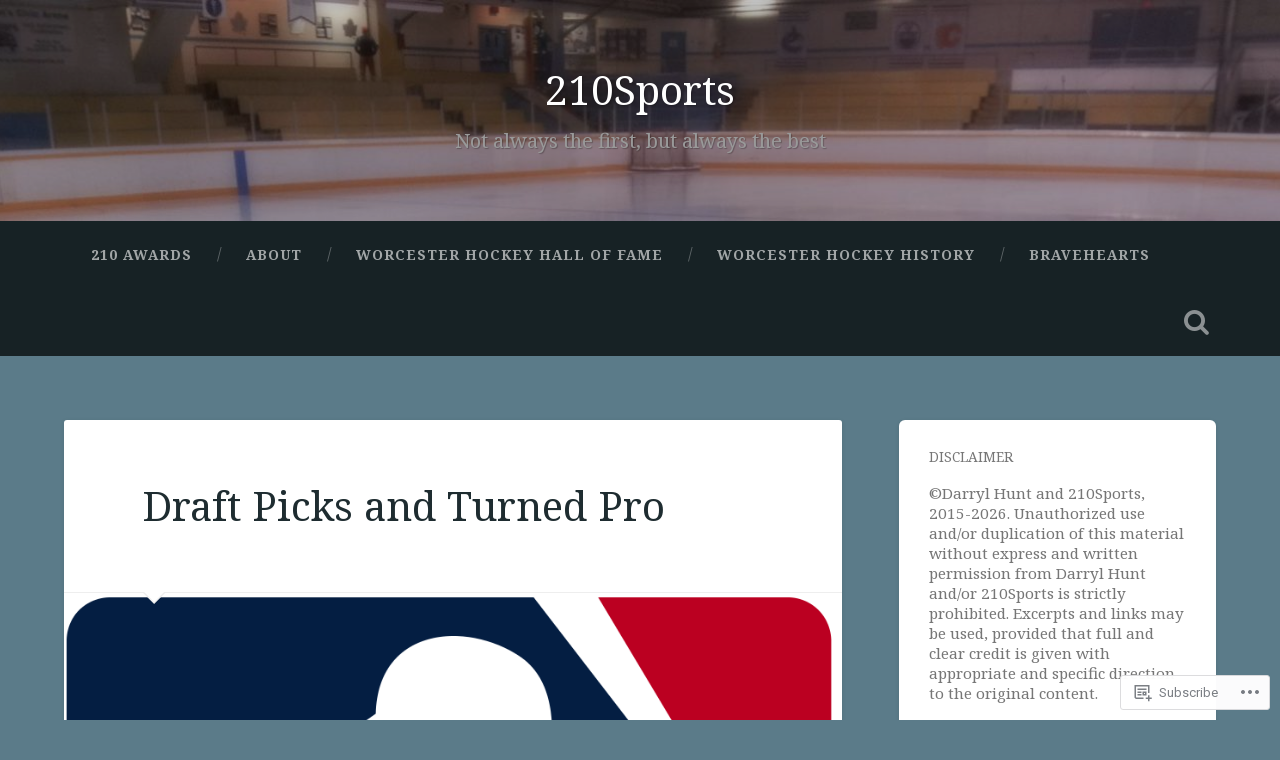

--- FILE ---
content_type: text/html; charset=UTF-8
request_url: https://210sportsblog.com/bravehearts/draft-picks-and-turned-pro/
body_size: 24323
content:
<!DOCTYPE html>
<html lang="en">
<head>
	<meta charset="UTF-8">
	<meta name="viewport" content="width=device-width, initial-scale=1.0" >
	<link rel="profile" href="http://gmpg.org/xfn/11" />
	<title>Draft Picks and Turned Pro &#8211; 210Sports</title>
<script type="text/javascript">
  WebFontConfig = {"google":{"families":["Noto+Serif:r:latin,latin-ext","Noto+Serif:r,i,b,bi:latin,latin-ext"]},"api_url":"https:\/\/fonts-api.wp.com\/css"};
  (function() {
    var wf = document.createElement('script');
    wf.src = '/wp-content/plugins/custom-fonts/js/webfont.js';
    wf.type = 'text/javascript';
    wf.async = 'true';
    var s = document.getElementsByTagName('script')[0];
    s.parentNode.insertBefore(wf, s);
	})();
</script><style id="jetpack-custom-fonts-css">.wf-active body{font-family:"Noto Serif",serif}.wf-active .main-navigation{font-family:"Noto Serif",serif}.wf-active .post-content cite{font-family:"Noto Serif",serif}.wf-active code, .wf-active kbd, .wf-active pre{font-family:"Noto Serif",serif}.wf-active .gallery-caption{font-family:"Noto Serif",serif}.wf-active .post-content fieldset legend, .wf-active .widget-content fieldset legend{font-family:"Noto Serif",serif}.wf-active .post-content label{font-family:"Noto Serif",serif}.wf-active .post-content input, .wf-active .post-content textarea, .wf-active .widget-content input, .wf-active .widget-content textarea{font-family:"Noto Serif",serif}.wf-active .post-content input[type="button"], .wf-active .post-content input[type="reset"], .wf-active .post-content input[type="submit"], .wf-active .widget-content input[type="button"], .wf-active .widget-content input[type="reset"], .wf-active .widget-content input[type="submit"]{font-family:"Noto Serif",serif}.wf-active .posts .format-link .post-content p{font-family:"Noto Serif",serif}.wf-active .posts .format-quote .post-content blockquote{font-family:"Noto Serif",serif}.wf-active .posts .format-quote .post-content cite{font-family:"Noto Serif",serif}.wf-active .posts .format-status .post-content p{font-family:"Noto Serif",serif}.wf-active .posts .format-status .post-content a.more-link{font-family:"Noto Serif",serif}.wf-active .single .format-status .post-content{font-family:"Noto Serif",serif}.wf-active .comments-title-container, .wf-active #content #menu_widget caption, .wf-active #infinite-footer .container{font-family:"Noto Serif",serif}.wf-active .comment-author .fn{font-family:"Noto Serif",serif}.wf-active .comment-form input[type="email"], .wf-active .comment-form input[type="text"], .wf-active .comment-form input[type="url"], .wf-active .comment-form textarea, .wf-active div#respond textarea{font-family:"Noto Serif",serif}.wf-active .form-submit #submit{font-family:"Noto Serif",serif}.wf-active .footer .search-field, .wf-active .wrapper .search-field{font-family:"Noto Serif",serif}.wf-active #wp-calendar caption{font-family:"Noto Serif",serif}.wf-active #content #menu_widget .updated-at{font-family:"Noto Serif",serif}.wf-active .credits p{font-family:"Noto Serif",serif}@media (max-width: 1440px){.wf-active .main-navigation li > a, .wf-active .main-navigation li > a{font-family:"Noto Serif",serif}}.wf-active .site-title{font-family:"Noto Serif",serif;font-style:normal;font-weight:400}.wf-active .header-search-block .search-field{font-family:"Noto Serif",serif;font-weight:400;font-style:normal}.wf-active .post-header .post-title{font-family:"Noto Serif",serif;font-weight:400;font-style:normal}.wf-active .post-header .post-title em{font-weight:400;font-style:normal}.wf-active .post-content h1, .wf-active .post-content h2, .wf-active .post-content h3, .wf-active .post-content h4, .wf-active .post-content h5, .wf-active .post-content h6{font-family:"Noto Serif",serif;font-weight:400;font-style:normal}.wf-active .post-content h1 em, .wf-active .post-content h2 em, .wf-active .post-content h3 em{font-weight:400;font-style:normal}.wf-active .post-content h1{font-style:normal;font-weight:400}.wf-active .post-content h2{font-style:normal;font-weight:400}.wf-active .post-content h3{font-style:normal;font-weight:400}.wf-active .post-content h4{font-weight:400;font-style:normal}.wf-active .post-content h5{font-weight:400;font-style:normal}.wf-active .post-content h6{font-weight:400;font-style:normal}.wf-active .post-content blockquote{font-weight:400;font-weight:400;font-style:normal}.wf-active .posts .post-content h1{font-style:normal;font-weight:400}.wf-active .posts .post-content h2{font-style:normal;font-weight:400}.wf-active .posts .post-content h3{font-style:normal;font-weight:400}.wf-active .posts .post-content h4{font-style:normal;font-weight:400}.wf-active .posts .post-content h5{font-style:normal;font-weight:400}.wf-active .posts .post-content h6{font-style:normal;font-weight:400}.wf-active .posts .format-link .link-header h2 a{font-weight:400;font-style:normal}.wf-active .posts .format-quote .post-content blockquote > *{font-style:normal;font-weight:400}.wf-active .single .post-title{font-style:normal;font-weight:400}.wf-active .single .format-quote .post-content blockquote > *{font-style:normal;font-weight:400}.wf-active .entry-author .author-title{font-family:"Noto Serif",serif;font-weight:400;font-style:normal}.wf-active .comments-title{font-weight:400;font-family:"Noto Serif",serif;font-style:normal}.wf-active .add-comment-title{font-weight:400;font-style:normal}.wf-active .comment-content h1, .wf-active .comment-content h2, .wf-active .comment-content h3, .wf-active .comment-content h4, .wf-active .comment-content h5, .wf-active .comment-content h6{font-family:"Noto Serif",serif;font-weight:400;font-style:normal}.wf-active .pingbacks-title{font-family:"Noto Serif",serif;font-style:normal;font-weight:400}.wf-active .comment-reply-title{font-family:"Noto Serif",serif;font-weight:400;font-style:normal}.wf-active .author-info h4{font-family:"Noto Serif",serif;font-weight:400;font-style:normal}.wf-active .author-info h5{font-family:"Noto Serif",serif;font-style:normal;font-weight:400}.wf-active .page-title h5{font-family:"Noto Serif",serif;font-weight:400;font-style:normal}.wf-active .page-title h3{font-family:"Noto Serif",serif;font-weight:400;font-style:normal}.wf-active .widget-title{font-family:"Noto Serif",serif;font-weight:400;font-style:normal}.wf-active .footer .widget-title{font-style:normal;font-weight:400}</style>
<meta name='robots' content='max-image-preview:large' />

<!-- Async WordPress.com Remote Login -->
<script id="wpcom_remote_login_js">
var wpcom_remote_login_extra_auth = '';
function wpcom_remote_login_remove_dom_node_id( element_id ) {
	var dom_node = document.getElementById( element_id );
	if ( dom_node ) { dom_node.parentNode.removeChild( dom_node ); }
}
function wpcom_remote_login_remove_dom_node_classes( class_name ) {
	var dom_nodes = document.querySelectorAll( '.' + class_name );
	for ( var i = 0; i < dom_nodes.length; i++ ) {
		dom_nodes[ i ].parentNode.removeChild( dom_nodes[ i ] );
	}
}
function wpcom_remote_login_final_cleanup() {
	wpcom_remote_login_remove_dom_node_classes( "wpcom_remote_login_msg" );
	wpcom_remote_login_remove_dom_node_id( "wpcom_remote_login_key" );
	wpcom_remote_login_remove_dom_node_id( "wpcom_remote_login_validate" );
	wpcom_remote_login_remove_dom_node_id( "wpcom_remote_login_js" );
	wpcom_remote_login_remove_dom_node_id( "wpcom_request_access_iframe" );
	wpcom_remote_login_remove_dom_node_id( "wpcom_request_access_styles" );
}

// Watch for messages back from the remote login
window.addEventListener( "message", function( e ) {
	if ( e.origin === "https://r-login.wordpress.com" ) {
		var data = {};
		try {
			data = JSON.parse( e.data );
		} catch( e ) {
			wpcom_remote_login_final_cleanup();
			return;
		}

		if ( data.msg === 'LOGIN' ) {
			// Clean up the login check iframe
			wpcom_remote_login_remove_dom_node_id( "wpcom_remote_login_key" );

			var id_regex = new RegExp( /^[0-9]+$/ );
			var token_regex = new RegExp( /^.*|.*|.*$/ );
			if (
				token_regex.test( data.token )
				&& id_regex.test( data.wpcomid )
			) {
				// We have everything we need to ask for a login
				var script = document.createElement( "script" );
				script.setAttribute( "id", "wpcom_remote_login_validate" );
				script.src = '/remote-login.php?wpcom_remote_login=validate'
					+ '&wpcomid=' + data.wpcomid
					+ '&token=' + encodeURIComponent( data.token )
					+ '&host=' + window.location.protocol
					+ '//' + window.location.hostname
					+ '&postid=34104'
					+ '&is_singular=';
				document.body.appendChild( script );
			}

			return;
		}

		// Safari ITP, not logged in, so redirect
		if ( data.msg === 'LOGIN-REDIRECT' ) {
			window.location = 'https://wordpress.com/log-in?redirect_to=' + window.location.href;
			return;
		}

		// Safari ITP, storage access failed, remove the request
		if ( data.msg === 'LOGIN-REMOVE' ) {
			var css_zap = 'html { -webkit-transition: margin-top 1s; transition: margin-top 1s; } /* 9001 */ html { margin-top: 0 !important; } * html body { margin-top: 0 !important; } @media screen and ( max-width: 782px ) { html { margin-top: 0 !important; } * html body { margin-top: 0 !important; } }';
			var style_zap = document.createElement( 'style' );
			style_zap.type = 'text/css';
			style_zap.appendChild( document.createTextNode( css_zap ) );
			document.body.appendChild( style_zap );

			var e = document.getElementById( 'wpcom_request_access_iframe' );
			e.parentNode.removeChild( e );

			document.cookie = 'wordpress_com_login_access=denied; path=/; max-age=31536000';

			return;
		}

		// Safari ITP
		if ( data.msg === 'REQUEST_ACCESS' ) {
			console.log( 'request access: safari' );

			// Check ITP iframe enable/disable knob
			if ( wpcom_remote_login_extra_auth !== 'safari_itp_iframe' ) {
				return;
			}

			// If we are in a "private window" there is no ITP.
			var private_window = false;
			try {
				var opendb = window.openDatabase( null, null, null, null );
			} catch( e ) {
				private_window = true;
			}

			if ( private_window ) {
				console.log( 'private window' );
				return;
			}

			var iframe = document.createElement( 'iframe' );
			iframe.id = 'wpcom_request_access_iframe';
			iframe.setAttribute( 'scrolling', 'no' );
			iframe.setAttribute( 'sandbox', 'allow-storage-access-by-user-activation allow-scripts allow-same-origin allow-top-navigation-by-user-activation' );
			iframe.src = 'https://r-login.wordpress.com/remote-login.php?wpcom_remote_login=request_access&origin=' + encodeURIComponent( data.origin ) + '&wpcomid=' + encodeURIComponent( data.wpcomid );

			var css = 'html { -webkit-transition: margin-top 1s; transition: margin-top 1s; } /* 9001 */ html { margin-top: 46px !important; } * html body { margin-top: 46px !important; } @media screen and ( max-width: 660px ) { html { margin-top: 71px !important; } * html body { margin-top: 71px !important; } #wpcom_request_access_iframe { display: block; height: 71px !important; } } #wpcom_request_access_iframe { border: 0px; height: 46px; position: fixed; top: 0; left: 0; width: 100%; min-width: 100%; z-index: 99999; background: #23282d; } ';

			var style = document.createElement( 'style' );
			style.type = 'text/css';
			style.id = 'wpcom_request_access_styles';
			style.appendChild( document.createTextNode( css ) );
			document.body.appendChild( style );

			document.body.appendChild( iframe );
		}

		if ( data.msg === 'DONE' ) {
			wpcom_remote_login_final_cleanup();
		}
	}
}, false );

// Inject the remote login iframe after the page has had a chance to load
// more critical resources
window.addEventListener( "DOMContentLoaded", function( e ) {
	var iframe = document.createElement( "iframe" );
	iframe.style.display = "none";
	iframe.setAttribute( "scrolling", "no" );
	iframe.setAttribute( "id", "wpcom_remote_login_key" );
	iframe.src = "https://r-login.wordpress.com/remote-login.php"
		+ "?wpcom_remote_login=key"
		+ "&origin=aHR0cHM6Ly8yMTBzcG9ydHNibG9nLmNvbQ%3D%3D"
		+ "&wpcomid=61245548"
		+ "&time=" + Math.floor( Date.now() / 1000 );
	document.body.appendChild( iframe );
}, false );
</script>
<link rel='dns-prefetch' href='//s0.wp.com' />
<link rel='dns-prefetch' href='//fonts-api.wp.com' />
<link rel="alternate" type="application/rss+xml" title="210Sports &raquo; Feed" href="https://210sportsblog.com/feed/" />
<link rel="alternate" type="application/rss+xml" title="210Sports &raquo; Comments Feed" href="https://210sportsblog.com/comments/feed/" />
	<script type="text/javascript">
		/* <![CDATA[ */
		function addLoadEvent(func) {
			var oldonload = window.onload;
			if (typeof window.onload != 'function') {
				window.onload = func;
			} else {
				window.onload = function () {
					oldonload();
					func();
				}
			}
		}
		/* ]]> */
	</script>
	<link crossorigin='anonymous' rel='stylesheet' id='all-css-0-1' href='/wp-content/mu-plugins/likes/jetpack-likes.css?m=1743883414i&cssminify=yes' type='text/css' media='all' />
<style id='wp-emoji-styles-inline-css'>

	img.wp-smiley, img.emoji {
		display: inline !important;
		border: none !important;
		box-shadow: none !important;
		height: 1em !important;
		width: 1em !important;
		margin: 0 0.07em !important;
		vertical-align: -0.1em !important;
		background: none !important;
		padding: 0 !important;
	}
/*# sourceURL=wp-emoji-styles-inline-css */
</style>
<link crossorigin='anonymous' rel='stylesheet' id='all-css-2-1' href='/wp-content/plugins/gutenberg-core/v22.2.0/build/styles/block-library/style.css?m=1764855221i&cssminify=yes' type='text/css' media='all' />
<style id='wp-block-library-inline-css'>
.has-text-align-justify {
	text-align:justify;
}
.has-text-align-justify{text-align:justify;}

/*# sourceURL=wp-block-library-inline-css */
</style><style id='global-styles-inline-css'>
:root{--wp--preset--aspect-ratio--square: 1;--wp--preset--aspect-ratio--4-3: 4/3;--wp--preset--aspect-ratio--3-4: 3/4;--wp--preset--aspect-ratio--3-2: 3/2;--wp--preset--aspect-ratio--2-3: 2/3;--wp--preset--aspect-ratio--16-9: 16/9;--wp--preset--aspect-ratio--9-16: 9/16;--wp--preset--color--black: #000000;--wp--preset--color--cyan-bluish-gray: #abb8c3;--wp--preset--color--white: #ffffff;--wp--preset--color--pale-pink: #f78da7;--wp--preset--color--vivid-red: #cf2e2e;--wp--preset--color--luminous-vivid-orange: #ff6900;--wp--preset--color--luminous-vivid-amber: #fcb900;--wp--preset--color--light-green-cyan: #7bdcb5;--wp--preset--color--vivid-green-cyan: #00d084;--wp--preset--color--pale-cyan-blue: #8ed1fc;--wp--preset--color--vivid-cyan-blue: #0693e3;--wp--preset--color--vivid-purple: #9b51e0;--wp--preset--gradient--vivid-cyan-blue-to-vivid-purple: linear-gradient(135deg,rgb(6,147,227) 0%,rgb(155,81,224) 100%);--wp--preset--gradient--light-green-cyan-to-vivid-green-cyan: linear-gradient(135deg,rgb(122,220,180) 0%,rgb(0,208,130) 100%);--wp--preset--gradient--luminous-vivid-amber-to-luminous-vivid-orange: linear-gradient(135deg,rgb(252,185,0) 0%,rgb(255,105,0) 100%);--wp--preset--gradient--luminous-vivid-orange-to-vivid-red: linear-gradient(135deg,rgb(255,105,0) 0%,rgb(207,46,46) 100%);--wp--preset--gradient--very-light-gray-to-cyan-bluish-gray: linear-gradient(135deg,rgb(238,238,238) 0%,rgb(169,184,195) 100%);--wp--preset--gradient--cool-to-warm-spectrum: linear-gradient(135deg,rgb(74,234,220) 0%,rgb(151,120,209) 20%,rgb(207,42,186) 40%,rgb(238,44,130) 60%,rgb(251,105,98) 80%,rgb(254,248,76) 100%);--wp--preset--gradient--blush-light-purple: linear-gradient(135deg,rgb(255,206,236) 0%,rgb(152,150,240) 100%);--wp--preset--gradient--blush-bordeaux: linear-gradient(135deg,rgb(254,205,165) 0%,rgb(254,45,45) 50%,rgb(107,0,62) 100%);--wp--preset--gradient--luminous-dusk: linear-gradient(135deg,rgb(255,203,112) 0%,rgb(199,81,192) 50%,rgb(65,88,208) 100%);--wp--preset--gradient--pale-ocean: linear-gradient(135deg,rgb(255,245,203) 0%,rgb(182,227,212) 50%,rgb(51,167,181) 100%);--wp--preset--gradient--electric-grass: linear-gradient(135deg,rgb(202,248,128) 0%,rgb(113,206,126) 100%);--wp--preset--gradient--midnight: linear-gradient(135deg,rgb(2,3,129) 0%,rgb(40,116,252) 100%);--wp--preset--font-size--small: 13px;--wp--preset--font-size--medium: 20px;--wp--preset--font-size--large: 36px;--wp--preset--font-size--x-large: 42px;--wp--preset--font-family--albert-sans: 'Albert Sans', sans-serif;--wp--preset--font-family--alegreya: Alegreya, serif;--wp--preset--font-family--arvo: Arvo, serif;--wp--preset--font-family--bodoni-moda: 'Bodoni Moda', serif;--wp--preset--font-family--bricolage-grotesque: 'Bricolage Grotesque', sans-serif;--wp--preset--font-family--cabin: Cabin, sans-serif;--wp--preset--font-family--chivo: Chivo, sans-serif;--wp--preset--font-family--commissioner: Commissioner, sans-serif;--wp--preset--font-family--cormorant: Cormorant, serif;--wp--preset--font-family--courier-prime: 'Courier Prime', monospace;--wp--preset--font-family--crimson-pro: 'Crimson Pro', serif;--wp--preset--font-family--dm-mono: 'DM Mono', monospace;--wp--preset--font-family--dm-sans: 'DM Sans', sans-serif;--wp--preset--font-family--dm-serif-display: 'DM Serif Display', serif;--wp--preset--font-family--domine: Domine, serif;--wp--preset--font-family--eb-garamond: 'EB Garamond', serif;--wp--preset--font-family--epilogue: Epilogue, sans-serif;--wp--preset--font-family--fahkwang: Fahkwang, sans-serif;--wp--preset--font-family--figtree: Figtree, sans-serif;--wp--preset--font-family--fira-sans: 'Fira Sans', sans-serif;--wp--preset--font-family--fjalla-one: 'Fjalla One', sans-serif;--wp--preset--font-family--fraunces: Fraunces, serif;--wp--preset--font-family--gabarito: Gabarito, system-ui;--wp--preset--font-family--ibm-plex-mono: 'IBM Plex Mono', monospace;--wp--preset--font-family--ibm-plex-sans: 'IBM Plex Sans', sans-serif;--wp--preset--font-family--ibarra-real-nova: 'Ibarra Real Nova', serif;--wp--preset--font-family--instrument-serif: 'Instrument Serif', serif;--wp--preset--font-family--inter: Inter, sans-serif;--wp--preset--font-family--josefin-sans: 'Josefin Sans', sans-serif;--wp--preset--font-family--jost: Jost, sans-serif;--wp--preset--font-family--libre-baskerville: 'Libre Baskerville', serif;--wp--preset--font-family--libre-franklin: 'Libre Franklin', sans-serif;--wp--preset--font-family--literata: Literata, serif;--wp--preset--font-family--lora: Lora, serif;--wp--preset--font-family--merriweather: Merriweather, serif;--wp--preset--font-family--montserrat: Montserrat, sans-serif;--wp--preset--font-family--newsreader: Newsreader, serif;--wp--preset--font-family--noto-sans-mono: 'Noto Sans Mono', sans-serif;--wp--preset--font-family--nunito: Nunito, sans-serif;--wp--preset--font-family--open-sans: 'Open Sans', sans-serif;--wp--preset--font-family--overpass: Overpass, sans-serif;--wp--preset--font-family--pt-serif: 'PT Serif', serif;--wp--preset--font-family--petrona: Petrona, serif;--wp--preset--font-family--piazzolla: Piazzolla, serif;--wp--preset--font-family--playfair-display: 'Playfair Display', serif;--wp--preset--font-family--plus-jakarta-sans: 'Plus Jakarta Sans', sans-serif;--wp--preset--font-family--poppins: Poppins, sans-serif;--wp--preset--font-family--raleway: Raleway, sans-serif;--wp--preset--font-family--roboto: Roboto, sans-serif;--wp--preset--font-family--roboto-slab: 'Roboto Slab', serif;--wp--preset--font-family--rubik: Rubik, sans-serif;--wp--preset--font-family--rufina: Rufina, serif;--wp--preset--font-family--sora: Sora, sans-serif;--wp--preset--font-family--source-sans-3: 'Source Sans 3', sans-serif;--wp--preset--font-family--source-serif-4: 'Source Serif 4', serif;--wp--preset--font-family--space-mono: 'Space Mono', monospace;--wp--preset--font-family--syne: Syne, sans-serif;--wp--preset--font-family--texturina: Texturina, serif;--wp--preset--font-family--urbanist: Urbanist, sans-serif;--wp--preset--font-family--work-sans: 'Work Sans', sans-serif;--wp--preset--spacing--20: 0.44rem;--wp--preset--spacing--30: 0.67rem;--wp--preset--spacing--40: 1rem;--wp--preset--spacing--50: 1.5rem;--wp--preset--spacing--60: 2.25rem;--wp--preset--spacing--70: 3.38rem;--wp--preset--spacing--80: 5.06rem;--wp--preset--shadow--natural: 6px 6px 9px rgba(0, 0, 0, 0.2);--wp--preset--shadow--deep: 12px 12px 50px rgba(0, 0, 0, 0.4);--wp--preset--shadow--sharp: 6px 6px 0px rgba(0, 0, 0, 0.2);--wp--preset--shadow--outlined: 6px 6px 0px -3px rgb(255, 255, 255), 6px 6px rgb(0, 0, 0);--wp--preset--shadow--crisp: 6px 6px 0px rgb(0, 0, 0);}:where(.is-layout-flex){gap: 0.5em;}:where(.is-layout-grid){gap: 0.5em;}body .is-layout-flex{display: flex;}.is-layout-flex{flex-wrap: wrap;align-items: center;}.is-layout-flex > :is(*, div){margin: 0;}body .is-layout-grid{display: grid;}.is-layout-grid > :is(*, div){margin: 0;}:where(.wp-block-columns.is-layout-flex){gap: 2em;}:where(.wp-block-columns.is-layout-grid){gap: 2em;}:where(.wp-block-post-template.is-layout-flex){gap: 1.25em;}:where(.wp-block-post-template.is-layout-grid){gap: 1.25em;}.has-black-color{color: var(--wp--preset--color--black) !important;}.has-cyan-bluish-gray-color{color: var(--wp--preset--color--cyan-bluish-gray) !important;}.has-white-color{color: var(--wp--preset--color--white) !important;}.has-pale-pink-color{color: var(--wp--preset--color--pale-pink) !important;}.has-vivid-red-color{color: var(--wp--preset--color--vivid-red) !important;}.has-luminous-vivid-orange-color{color: var(--wp--preset--color--luminous-vivid-orange) !important;}.has-luminous-vivid-amber-color{color: var(--wp--preset--color--luminous-vivid-amber) !important;}.has-light-green-cyan-color{color: var(--wp--preset--color--light-green-cyan) !important;}.has-vivid-green-cyan-color{color: var(--wp--preset--color--vivid-green-cyan) !important;}.has-pale-cyan-blue-color{color: var(--wp--preset--color--pale-cyan-blue) !important;}.has-vivid-cyan-blue-color{color: var(--wp--preset--color--vivid-cyan-blue) !important;}.has-vivid-purple-color{color: var(--wp--preset--color--vivid-purple) !important;}.has-black-background-color{background-color: var(--wp--preset--color--black) !important;}.has-cyan-bluish-gray-background-color{background-color: var(--wp--preset--color--cyan-bluish-gray) !important;}.has-white-background-color{background-color: var(--wp--preset--color--white) !important;}.has-pale-pink-background-color{background-color: var(--wp--preset--color--pale-pink) !important;}.has-vivid-red-background-color{background-color: var(--wp--preset--color--vivid-red) !important;}.has-luminous-vivid-orange-background-color{background-color: var(--wp--preset--color--luminous-vivid-orange) !important;}.has-luminous-vivid-amber-background-color{background-color: var(--wp--preset--color--luminous-vivid-amber) !important;}.has-light-green-cyan-background-color{background-color: var(--wp--preset--color--light-green-cyan) !important;}.has-vivid-green-cyan-background-color{background-color: var(--wp--preset--color--vivid-green-cyan) !important;}.has-pale-cyan-blue-background-color{background-color: var(--wp--preset--color--pale-cyan-blue) !important;}.has-vivid-cyan-blue-background-color{background-color: var(--wp--preset--color--vivid-cyan-blue) !important;}.has-vivid-purple-background-color{background-color: var(--wp--preset--color--vivid-purple) !important;}.has-black-border-color{border-color: var(--wp--preset--color--black) !important;}.has-cyan-bluish-gray-border-color{border-color: var(--wp--preset--color--cyan-bluish-gray) !important;}.has-white-border-color{border-color: var(--wp--preset--color--white) !important;}.has-pale-pink-border-color{border-color: var(--wp--preset--color--pale-pink) !important;}.has-vivid-red-border-color{border-color: var(--wp--preset--color--vivid-red) !important;}.has-luminous-vivid-orange-border-color{border-color: var(--wp--preset--color--luminous-vivid-orange) !important;}.has-luminous-vivid-amber-border-color{border-color: var(--wp--preset--color--luminous-vivid-amber) !important;}.has-light-green-cyan-border-color{border-color: var(--wp--preset--color--light-green-cyan) !important;}.has-vivid-green-cyan-border-color{border-color: var(--wp--preset--color--vivid-green-cyan) !important;}.has-pale-cyan-blue-border-color{border-color: var(--wp--preset--color--pale-cyan-blue) !important;}.has-vivid-cyan-blue-border-color{border-color: var(--wp--preset--color--vivid-cyan-blue) !important;}.has-vivid-purple-border-color{border-color: var(--wp--preset--color--vivid-purple) !important;}.has-vivid-cyan-blue-to-vivid-purple-gradient-background{background: var(--wp--preset--gradient--vivid-cyan-blue-to-vivid-purple) !important;}.has-light-green-cyan-to-vivid-green-cyan-gradient-background{background: var(--wp--preset--gradient--light-green-cyan-to-vivid-green-cyan) !important;}.has-luminous-vivid-amber-to-luminous-vivid-orange-gradient-background{background: var(--wp--preset--gradient--luminous-vivid-amber-to-luminous-vivid-orange) !important;}.has-luminous-vivid-orange-to-vivid-red-gradient-background{background: var(--wp--preset--gradient--luminous-vivid-orange-to-vivid-red) !important;}.has-very-light-gray-to-cyan-bluish-gray-gradient-background{background: var(--wp--preset--gradient--very-light-gray-to-cyan-bluish-gray) !important;}.has-cool-to-warm-spectrum-gradient-background{background: var(--wp--preset--gradient--cool-to-warm-spectrum) !important;}.has-blush-light-purple-gradient-background{background: var(--wp--preset--gradient--blush-light-purple) !important;}.has-blush-bordeaux-gradient-background{background: var(--wp--preset--gradient--blush-bordeaux) !important;}.has-luminous-dusk-gradient-background{background: var(--wp--preset--gradient--luminous-dusk) !important;}.has-pale-ocean-gradient-background{background: var(--wp--preset--gradient--pale-ocean) !important;}.has-electric-grass-gradient-background{background: var(--wp--preset--gradient--electric-grass) !important;}.has-midnight-gradient-background{background: var(--wp--preset--gradient--midnight) !important;}.has-small-font-size{font-size: var(--wp--preset--font-size--small) !important;}.has-medium-font-size{font-size: var(--wp--preset--font-size--medium) !important;}.has-large-font-size{font-size: var(--wp--preset--font-size--large) !important;}.has-x-large-font-size{font-size: var(--wp--preset--font-size--x-large) !important;}.has-albert-sans-font-family{font-family: var(--wp--preset--font-family--albert-sans) !important;}.has-alegreya-font-family{font-family: var(--wp--preset--font-family--alegreya) !important;}.has-arvo-font-family{font-family: var(--wp--preset--font-family--arvo) !important;}.has-bodoni-moda-font-family{font-family: var(--wp--preset--font-family--bodoni-moda) !important;}.has-bricolage-grotesque-font-family{font-family: var(--wp--preset--font-family--bricolage-grotesque) !important;}.has-cabin-font-family{font-family: var(--wp--preset--font-family--cabin) !important;}.has-chivo-font-family{font-family: var(--wp--preset--font-family--chivo) !important;}.has-commissioner-font-family{font-family: var(--wp--preset--font-family--commissioner) !important;}.has-cormorant-font-family{font-family: var(--wp--preset--font-family--cormorant) !important;}.has-courier-prime-font-family{font-family: var(--wp--preset--font-family--courier-prime) !important;}.has-crimson-pro-font-family{font-family: var(--wp--preset--font-family--crimson-pro) !important;}.has-dm-mono-font-family{font-family: var(--wp--preset--font-family--dm-mono) !important;}.has-dm-sans-font-family{font-family: var(--wp--preset--font-family--dm-sans) !important;}.has-dm-serif-display-font-family{font-family: var(--wp--preset--font-family--dm-serif-display) !important;}.has-domine-font-family{font-family: var(--wp--preset--font-family--domine) !important;}.has-eb-garamond-font-family{font-family: var(--wp--preset--font-family--eb-garamond) !important;}.has-epilogue-font-family{font-family: var(--wp--preset--font-family--epilogue) !important;}.has-fahkwang-font-family{font-family: var(--wp--preset--font-family--fahkwang) !important;}.has-figtree-font-family{font-family: var(--wp--preset--font-family--figtree) !important;}.has-fira-sans-font-family{font-family: var(--wp--preset--font-family--fira-sans) !important;}.has-fjalla-one-font-family{font-family: var(--wp--preset--font-family--fjalla-one) !important;}.has-fraunces-font-family{font-family: var(--wp--preset--font-family--fraunces) !important;}.has-gabarito-font-family{font-family: var(--wp--preset--font-family--gabarito) !important;}.has-ibm-plex-mono-font-family{font-family: var(--wp--preset--font-family--ibm-plex-mono) !important;}.has-ibm-plex-sans-font-family{font-family: var(--wp--preset--font-family--ibm-plex-sans) !important;}.has-ibarra-real-nova-font-family{font-family: var(--wp--preset--font-family--ibarra-real-nova) !important;}.has-instrument-serif-font-family{font-family: var(--wp--preset--font-family--instrument-serif) !important;}.has-inter-font-family{font-family: var(--wp--preset--font-family--inter) !important;}.has-josefin-sans-font-family{font-family: var(--wp--preset--font-family--josefin-sans) !important;}.has-jost-font-family{font-family: var(--wp--preset--font-family--jost) !important;}.has-libre-baskerville-font-family{font-family: var(--wp--preset--font-family--libre-baskerville) !important;}.has-libre-franklin-font-family{font-family: var(--wp--preset--font-family--libre-franklin) !important;}.has-literata-font-family{font-family: var(--wp--preset--font-family--literata) !important;}.has-lora-font-family{font-family: var(--wp--preset--font-family--lora) !important;}.has-merriweather-font-family{font-family: var(--wp--preset--font-family--merriweather) !important;}.has-montserrat-font-family{font-family: var(--wp--preset--font-family--montserrat) !important;}.has-newsreader-font-family{font-family: var(--wp--preset--font-family--newsreader) !important;}.has-noto-sans-mono-font-family{font-family: var(--wp--preset--font-family--noto-sans-mono) !important;}.has-nunito-font-family{font-family: var(--wp--preset--font-family--nunito) !important;}.has-open-sans-font-family{font-family: var(--wp--preset--font-family--open-sans) !important;}.has-overpass-font-family{font-family: var(--wp--preset--font-family--overpass) !important;}.has-pt-serif-font-family{font-family: var(--wp--preset--font-family--pt-serif) !important;}.has-petrona-font-family{font-family: var(--wp--preset--font-family--petrona) !important;}.has-piazzolla-font-family{font-family: var(--wp--preset--font-family--piazzolla) !important;}.has-playfair-display-font-family{font-family: var(--wp--preset--font-family--playfair-display) !important;}.has-plus-jakarta-sans-font-family{font-family: var(--wp--preset--font-family--plus-jakarta-sans) !important;}.has-poppins-font-family{font-family: var(--wp--preset--font-family--poppins) !important;}.has-raleway-font-family{font-family: var(--wp--preset--font-family--raleway) !important;}.has-roboto-font-family{font-family: var(--wp--preset--font-family--roboto) !important;}.has-roboto-slab-font-family{font-family: var(--wp--preset--font-family--roboto-slab) !important;}.has-rubik-font-family{font-family: var(--wp--preset--font-family--rubik) !important;}.has-rufina-font-family{font-family: var(--wp--preset--font-family--rufina) !important;}.has-sora-font-family{font-family: var(--wp--preset--font-family--sora) !important;}.has-source-sans-3-font-family{font-family: var(--wp--preset--font-family--source-sans-3) !important;}.has-source-serif-4-font-family{font-family: var(--wp--preset--font-family--source-serif-4) !important;}.has-space-mono-font-family{font-family: var(--wp--preset--font-family--space-mono) !important;}.has-syne-font-family{font-family: var(--wp--preset--font-family--syne) !important;}.has-texturina-font-family{font-family: var(--wp--preset--font-family--texturina) !important;}.has-urbanist-font-family{font-family: var(--wp--preset--font-family--urbanist) !important;}.has-work-sans-font-family{font-family: var(--wp--preset--font-family--work-sans) !important;}
/*# sourceURL=global-styles-inline-css */
</style>

<style id='classic-theme-styles-inline-css'>
/*! This file is auto-generated */
.wp-block-button__link{color:#fff;background-color:#32373c;border-radius:9999px;box-shadow:none;text-decoration:none;padding:calc(.667em + 2px) calc(1.333em + 2px);font-size:1.125em}.wp-block-file__button{background:#32373c;color:#fff;text-decoration:none}
/*# sourceURL=/wp-includes/css/classic-themes.min.css */
</style>
<link crossorigin='anonymous' rel='stylesheet' id='all-css-4-1' href='/_static/??-eJx9jUEOwjAMBD+EcYsqygXxliS1SiBOo9ih8HuMECcQl9VqNaPFtUBYslJW5AYltTlmwbBUsp2LUzSCaYqOErFh2yCywd/aGqeZ1HT5dFC6/1eK3YD3pZIIWHJsDHq2L/ny3jOW5tE7uVK9xZQIdij6SPTCT3zsx/0wdn03HC5Ps7JSag==&cssminify=yes' type='text/css' media='all' />
<link rel='stylesheet' id='baskerville-2-fonts-css' href='https://fonts-api.wp.com/css?family=Roboto+Slab%3A400%2C700%7CRoboto%3A400%2C400italic%2C700%2C700italic%2C300%7CPacifico%3A400&#038;subset=latin%2Clatin-ext' media='all' />
<link crossorigin='anonymous' rel='stylesheet' id='all-css-6-1' href='/_static/??-eJyNjMEKQiEQRX+oaSyKXovoW1TmmaWOOJr091m0KIJodw7cc7FnsJwqpYr1RJEEczNotFyoXH0IBGucx0B3Eo70ZHjJ0oos8J8HnyxKvQ3u2XL8CmODHJrzSbCQCewGOhyrN/0VOWIIbHX1nD4E5qB9eaTHeFhtpp1Se7WdzneQ/1v4&cssminify=yes' type='text/css' media='all' />
<link crossorigin='anonymous' rel='stylesheet' id='print-css-7-1' href='/wp-content/mu-plugins/global-print/global-print.css?m=1465851035i&cssminify=yes' type='text/css' media='print' />
<style id='jetpack-global-styles-frontend-style-inline-css'>
:root { --font-headings: unset; --font-base: unset; --font-headings-default: -apple-system,BlinkMacSystemFont,"Segoe UI",Roboto,Oxygen-Sans,Ubuntu,Cantarell,"Helvetica Neue",sans-serif; --font-base-default: -apple-system,BlinkMacSystemFont,"Segoe UI",Roboto,Oxygen-Sans,Ubuntu,Cantarell,"Helvetica Neue",sans-serif;}
/*# sourceURL=jetpack-global-styles-frontend-style-inline-css */
</style>
<link crossorigin='anonymous' rel='stylesheet' id='all-css-10-1' href='/_static/??-eJyNjcsKAjEMRX/IGtQZBxfip0hMS9sxTYppGfx7H7gRN+7ugcs5sFRHKi1Ig9Jd5R6zGMyhVaTrh8G6QFHfORhYwlvw6P39PbPENZmt4G/ROQuBKWVkxxrVvuBH1lIoz2waILJekF+HUzlupnG3nQ77YZwfuRJIaQ==&cssminify=yes' type='text/css' media='all' />
<script type="text/javascript" id="wpcom-actionbar-placeholder-js-extra">
/* <![CDATA[ */
var actionbardata = {"siteID":"61245548","postID":"34104","siteURL":"https://210sportsblog.com","xhrURL":"https://210sportsblog.com/wp-admin/admin-ajax.php","nonce":"49b2c6b157","isLoggedIn":"","statusMessage":"","subsEmailDefault":"instantly","proxyScriptUrl":"https://s0.wp.com/wp-content/js/wpcom-proxy-request.js?m=1513050504i&amp;ver=20211021","shortlink":"https://wp.me/P48YLq-8S4","i18n":{"followedText":"New posts from this site will now appear in your \u003Ca href=\"https://wordpress.com/reader\"\u003EReader\u003C/a\u003E","foldBar":"Collapse this bar","unfoldBar":"Expand this bar","shortLinkCopied":"Shortlink copied to clipboard."}};
//# sourceURL=wpcom-actionbar-placeholder-js-extra
/* ]]> */
</script>
<script type="text/javascript" id="jetpack-mu-wpcom-settings-js-before">
/* <![CDATA[ */
var JETPACK_MU_WPCOM_SETTINGS = {"assetsUrl":"https://s0.wp.com/wp-content/mu-plugins/jetpack-mu-wpcom-plugin/sun/jetpack_vendor/automattic/jetpack-mu-wpcom/src/build/"};
//# sourceURL=jetpack-mu-wpcom-settings-js-before
/* ]]> */
</script>
<script crossorigin='anonymous' type='text/javascript'  src='/_static/??-eJzTLy/QTc7PK0nNK9HPKtYvyinRLSjKr6jUyyrW0QfKZeYl55SmpBaDJLMKS1OLKqGUXm5mHkFFurmZ6UWJJalQxfa5tobmRgamxgZmFpZZACbyLJI='></script>
<script type="text/javascript" id="rlt-proxy-js-after">
/* <![CDATA[ */
	rltInitialize( {"token":null,"iframeOrigins":["https:\/\/widgets.wp.com"]} );
//# sourceURL=rlt-proxy-js-after
/* ]]> */
</script>
<link rel="EditURI" type="application/rsd+xml" title="RSD" href="https://210sports.wordpress.com/xmlrpc.php?rsd" />
<meta name="generator" content="WordPress.com" />
<link rel="canonical" href="https://210sportsblog.com/bravehearts/draft-picks-and-turned-pro/" />
<link rel='shortlink' href='https://wp.me/P48YLq-8S4' />
<link rel="alternate" type="application/json+oembed" href="https://public-api.wordpress.com/oembed/?format=json&amp;url=https%3A%2F%2F210sportsblog.com%2Fbravehearts%2Fdraft-picks-and-turned-pro%2F&amp;for=wpcom-auto-discovery" /><link rel="alternate" type="application/xml+oembed" href="https://public-api.wordpress.com/oembed/?format=xml&amp;url=https%3A%2F%2F210sportsblog.com%2Fbravehearts%2Fdraft-picks-and-turned-pro%2F&amp;for=wpcom-auto-discovery" />
<!-- Jetpack Open Graph Tags -->
<meta property="og:type" content="article" />
<meta property="og:title" content="Draft Picks and Turned Pro" />
<meta property="og:url" content="https://210sportsblog.com/bravehearts/draft-picks-and-turned-pro/" />
<meta property="og:description" content="MLB and Affiliated Leagues Year Rd/Pk Player POS School MLB organization Highest level played 2014 37-1113 David Noworyta C Hawaii-Manoa Kansas City FLA (High-A) 2015 28-831 Steven Mangrum 3B Virgi…" />
<meta property="article:published_time" content="2020-10-25T13:39:36+00:00" />
<meta property="article:modified_time" content="2024-07-19T10:03:49+00:00" />
<meta property="og:site_name" content="210Sports" />
<meta property="og:image" content="https://210sportsblog.com/wp-content/uploads/2024/07/mlb_logo.png" />
<meta property="og:image:width" content="736" />
<meta property="og:image:height" content="400" />
<meta property="og:image:alt" content="" />
<meta property="og:locale" content="en_US" />
<meta property="article:publisher" content="https://www.facebook.com/WordPresscom" />
<meta name="twitter:creator" content="@210Sports" />
<meta name="twitter:site" content="@210Sports" />
<meta name="twitter:text:title" content="Draft Picks and Turned&nbsp;Pro" />
<meta name="twitter:image" content="https://210sportsblog.com/wp-content/uploads/2024/07/mlb_logo.png?w=640" />
<meta name="twitter:card" content="summary_large_image" />

<!-- End Jetpack Open Graph Tags -->
<link rel='openid.server' href='https://210sportsblog.com/?openidserver=1' />
<link rel='openid.delegate' href='https://210sportsblog.com/' />
<link rel="search" type="application/opensearchdescription+xml" href="https://210sportsblog.com/osd.xml" title="210Sports" />
<link rel="search" type="application/opensearchdescription+xml" href="https://s1.wp.com/opensearch.xml" title="WordPress.com" />
<meta name="theme-color" content="#5b7b89" />
<meta name="description" content="MLB and Affiliated Leagues Year Rd/Pk Player POS School MLB organization Highest level played 2014 37-1113 David Noworyta C Hawaii-Manoa Kansas City FLA (High-A) 2015 28-831 Steven Mangrum 3B Virginia Tech Boston NCAA 2015 33-984 Jacob Stevens P Boston College Philadelphia (Redrafted) 2015 39-1175 Dante Ricciardi SS Georgetown University Seattle NCAA 2016 3-92 Aaron Civale&hellip;" />
<style type="text/css" id="custom-background-css">
body.custom-background { background-color: #5b7b89; }
</style>
	<style type="text/css" id="custom-colors-css">
	.header-search-block .search-field::-webkit-input-placeholder {
		color: rgba(255,255,255,0.7);
	}

	.header-search-block .search-field:-moz-placeholder {
		color: rgba(255,255,255,0.7);
	}

	.header-search-block .search-field::-moz-placeholder {
		color: rgba(255,255,255,0.7);
	}

	.header-search-block .search-field:-ms-input-placeholder {
		color: rgba(255,255,255,0.7);
	}

	.main-navigation li > a,
	.main-navigation ul ul a,
	.main-navigation ul ul ul a,
	.main-navigation ul ul ul ul a,
	.main-navigation ul ul ul ul ul a {
		color: rgba(255,255,255,0.6);
	}

	.main-navigation li:before {
		color: rgba(255,255,255,0.3);
	}

	.main-navigation .has-children > a:after,
	.main-navigation .menu-item-has-children > a:after,
	.main-navigation .page_item_has_children > a:after {
		border-top-color: rgba(255,255,255,0.6);
	}

	.single .post-meta-container:before,
	.author-links a {
		background-color: rgba(255,255,255,0.2);
	}

	.posts .format-status .post-content p {
		text-shadow: rgba(0,0,0,0.3);
	}

	.nav-next a:hover,
	.nav-previous a:hover,
	.nav-next a:focus,
	.nav-previous a:focus,
	.post-edit-link:hover,
	.post-edit-link:focus,
	.single .post-meta p a:hover,
	.single .post-meta p a:focus {
		opacity: 0.6;
	}

	.footer .tagcloud a,
	.footer .widget_tag_cloud a,
	.footer .wp_widget_tag_cloud a {
		background-color: rgba(255,255,255,0.1);
	}

	.footer #wp-calendar thead th {
		border-color: rgba(255,255,255,0.2);
	}

	.rtl #infinite-handle span {
		border: 0;
	}

	#infinite-handle span button {
		background-color: transparent;
	}

	@media (max-width: 700px) {
		.single .post-meta {
			background-color: rgba(255,255,255,0.2);
		}
	}

.posts-navigation a,
		.post .mejs-container.mejs-audio .mejs-controls .mejs-playpause-button button:before,
		.page .mejs-container.mejs-audio .mejs-controls .mejs-playpause-button button:before,
		.post .mejs-container.mejs-audio .mejs-controls .mejs-volume-button button:before,
		.page .mejs-container.mejs-audio .mejs-controls .mejs-volume-button button:before,
		.post .mejs-container.mejs-audio .mejs-controls .mejs-mute button:before,
		.page .mejs-container.mejs-audio .mejs-controls .mejs-mute button:before,
		.post .mejs-container.mejs-audio .mejs-controls .mejs-unmute button:before,
		.page .mejs-container.mejs-audio .mejs-controls .mejs-unmute button:before,
		.nav-next a:hover,
		.nav-previous a:hover,
		.nav-next a:focus,
		.nav-previous a:focus,
		.post-edit-link:hover,
		.post-edit-link:focus,
		.single .post-meta p a:hover,
		.single .post-meta p a:focus,
		.author-title,
		.author-bio,
		.author-info .author-links a { color: #FFFFFF;}
.single .post-meta p,
		.single .post-meta p a,
		.single .post-meta time,
		.single .post-meta > a,
		.post-navigation a,
		.entry-author .author-bio,
		.author-link:before,
		.entry-author .author-title,
		.post .sticky-post i.fa,
		.page-title { color: #FFFFFF;}
.footer .widget-content,
		.footer #wp-calendar,
		.footer #wp-calendar thead,
		.footer #wp-calendar tfoot a { color: #ffffff;}
.footer .widget-content,
		.footer #wp-calendar,
		.footer #wp-calendar thead,
		.footer #wp-calendar tfoot a { color: rgba( 255, 255, 255, 0.6 );}
.author-link:hover:before,
		.author-link:focus:before,
		.author-info .author-links a:hover,
		.author-info .author-links a:focus,
		.comment.bypostauthor:after,
		.tagcloud a:hover,
		.tagcloud a:focus,
		.widget_tag_cloud a:hover,
		.widget_tag_cloud a:focus,
		.wp_widget_tag_cloud a:hover,
		.wp_widget_tag_cloud a:focus,
		.footer .tagcloud a:hover,
		.footer .tagcloud a:focus,
		.footer .widget_tag_cloud a:hover,
		.footer .widget_tag_cloud a:focus,
		.footer .wp_widget_tag_cloud a:hover,
		.footer .wp_widget_tag_cloud a:focus,
		.comment-edit-link:hover:before,
		.comment-edit-link:focus:before,
		.comment-reply-link:hover:before,
		.comment-reply-link:focus:before { color: #FFFFFF;}
.footer .tagcloud a,
		.footer .widget_tag_cloud a,
		.footer .wp_widget_tag_cloud a { color: #FFFFFF;}
.double-bounce1,
		.double-bounce2 { background-color: #000000;}
body,
		.infinite-container { background-color: #5b7b89;}
.posts .post-meta { background-color: #5b7b89;}
.posts .post-meta { background-color: rgba( 91, 123, 137, 0.1 );}
.comment-inner { background-color: #5b7b89;}
.comment-inner { background-color: rgba( 91, 123, 137, 0.2 );}
.comment-edit-link,
	 		.comment-reply-link,
		.comment-form input[type="text"]:focus,
		.comment-form input[type="email"]:focus,
		.comment-form input[type="url"]:focus,
		.comment-form textarea:focus,
		div#respond textarea:focus,
		.form-submit #submit,
		.posts-navigation a,
		#infinite-handle span,
		.wrapper .search-field:focus,
		.author-info .author-links a { background-color: #1e2c30;}
.posts-navigation a:hover,
		.posts-navigation a:focus,
		#infinite-handle span:hover,
		#infinite-handle span:focus { background-color: #090E0F;}
.bg-dark,
		.bg-graphite { background-color: #172225;}
.main-navigation ul ul li { background-color: #1E2C30;}
.main-navigation ul li > ul:before { border-bottom-color: #1E2C30;}
.main-navigation ul ul ul li { background-color: #1E2C30;}
.main-navigation ul ul ul ul li,
		.main-navigation ul ul ul ul ul li { background-color: #1E2C30;}
.footer .widget_search .search-field { background-color: #0D1316;}
.footer .search-field:focus { background-color: #1E2C30;}
.footer .widget { border-top-color: #000000;}
.tagcloud a,
	.widget_tag_cloud a,
	.wp_widget_tag_cloud a { background-color: #1E2C30;}
.single .post-meta-container { background-color: #1E2C30;}
.posts .format-aside .post-content,
		.posts .format-link .post-content,
		.posts .format-quote .post-content,
		.posts .format-status .post-content,
		.post .mejs-container.mejs-audio,
		.page .mejs-container.mejs-audio { background-color: #1E2C30;}
.post-content input[type="submit"],
		.post-content input[type="reset"],
		.post-content input[type="button"],
		.widget-content input[type="submit"],
		.widget-content input[type="reset"],
		.widget-content input[type="button"],
		.post-content pre { background-color: #1E2C30;}
.post-header .post-title,
		.post-header .post-title a,
		.single .format-quote .post-content blockquote > *,
		.comments-title,
		.comment-author .fn,
		.comment-author .fn a,
		.pingbacks-title,
		.comment-reply-title { color: #1E2C30;}
.page-title { color: #000000;}
.post .mejs-audio .mejs-controls .mejs-time-rail .mejs-time-total,
		.page .mejs-audio .mejs-controls .mejs-time-rail .mejs-time-total,
		.post .sticky-post { background-color: #090E0F;}
.post .sticky-post:after { border-left-color: #090E0F;}
.post .sticky-post:after { border-right-color: #090E0F;}
.post .mejs-audio .mejs-controls .mejs-horizontal-volume-slider .mejs-horizontal-volume-total,
		.page .mejs-audio .mejs-controls .mejs-horizontal-volume-slider .mejs-horizontal-volume-total,
		.post .mejs-audio .mejs-controls .mejs-time-rail .mejs-time-loaded,
		.page .mejs-audio .mejs-controls .mejs-time-rail .mejs-time-loaded { background-color: #000000;}
.post-content fieldset legend,
		.widget-content fieldset legend,
		.comment.bypostauthor:after,
		.comment-edit-link:hover,
		.comment-edit-link:focus,
		.comment-reply-link:hover,
		.comment-reply-link:focus,
		.pingbacklist .pingback a:hover,
		.pingbacklist .pingback a:focus,
		.form-submit #submit:hover,
		.form-submit #submit:focus,
		.author-link:hover:before,
		.author-link:focus:before,
		.author-info .author-links a:hover,
		.author-info .author-links a:focus,
		.tagcloud a:hover,
		.tagcloud a:focus,
		.widget_tag_cloud a:hover,
		.widget_tag_cloud a:focus,
		.wp_widget_tag_cloud a:hover,
		.wp_widget_tag_cloud a:focus,
		.footer .tagcloud a:hover,
		.footer .tagcloud a:focus,
		.footer .widget_tag_cloud a:hover,
		.footer .widget_tag_cloud a:focus,
		.footer .wp_widget_tag_cloud a:hover,
		.footer .wp_widget_tag_cloud a:focus,
		.post-content input[type="submit"]:hover,
		.post-content input[type="submit"]:focus,
		.post-content input[type="reset"]:hover,
		.post-content input[type="reset"]:focus,
		.post-content input[type="button"]:hover,
		.post-content input[type="button"]:focus,
		.widget-content input[type="submit"]:hover,
		.widget-content input[type="submit"]:focus,
		.widget-content input[type="reset"]:hover,
		.widget-content input[type="reset"]:focus,
		.widget-content input[type="button"]:hover,
		.widget-content input[type="button"]:focus { background-color: #ba2f1d;}
.post .mejs-audio .mejs-controls .mejs-horizontal-volume-slider .mejs-horizontal-volume-current,
		.page .mejs-audio .mejs-controls .mejs-horizontal-volume-slider .mejs-horizontal-volume-current,
		.post .mejs-audio .mejs-controls .mejs-time-rail .mejs-time-current,
		.page .mejs-audio .mejs-controls .mejs-time-rail .mejs-time-current { background-color: #BA2F1D;}
.entry-author:after { border-left-color: #BA2F1D;}
.entry-author:after { border-right-color: #BA2F1D;}
.entry-author:before { background-color: #BA2F1D;}
body a,
		body a:hover,
		body a:focus,
		.post-header .post-title a:hover,
		.post-header .post-title a:focus,
		.posts .post-meta a:hover,
		.posts .post-meta a:focus,
		.comment-author .fn a:hover,
		.comment-author .fn a:focus,
		.author-info h4 a:hover,
		.author-info h4 a:focus,
		#content #menu_widget a,
		#wp-calendar a,
		.widget-content ul li:before,
		.error404 .widget_recent_entries li:before,
		.widget_flickr #flickr_badge_uber_wrapper a:hover,
		.widget_flickr #flickr_badge_uber_wrapper a:link,
		.widget_flickr #flickr_badge_uber_wrapper a:active,
		.widget_flickr #flickr_badge_uber_wrapper a:visited,
		#infinite-footer .blog-info a:hover { color: #BA2F1D;}
.posts .format-link .link-header h2 a, .author-link, .author-link:hover { color: #E57D6F;}
.site-title a:hover,
            .site-title a:focus,
            .jetpack-social-navigation a:hover,
            .jetpack-social-navigation a:focus { color: #ECB3AB;}
.posts .post-meta a { color: #BA2F1D;}
body .footer a,
		.footer #wp-calendar a { color: #DF4834;}
</style>
<link rel="icon" href="https://210sportsblog.com/wp-content/uploads/2022/11/cropped-w.jpg?w=32" sizes="32x32" />
<link rel="icon" href="https://210sportsblog.com/wp-content/uploads/2022/11/cropped-w.jpg?w=192" sizes="192x192" />
<link rel="apple-touch-icon" href="https://210sportsblog.com/wp-content/uploads/2022/11/cropped-w.jpg?w=180" />
<meta name="msapplication-TileImage" content="https://210sportsblog.com/wp-content/uploads/2022/11/cropped-w.jpg?w=270" />
<link crossorigin='anonymous' rel='stylesheet' id='all-css-0-3' href='/_static/??-eJyVzj0OwjAMhuELkVrhR8CAOApKEytySZyodlT19pTCwMAAm9/Bjz6YqvGFFVkhN1NTi8QCA2p1/v5ukMZwI/YQkXGk5UG+n50X2cDPZi6hJRSYKERUASmeXDIZAznzskXnhH+y69S+UQpL9uJHqkor9lldJn7C13yxx8PufLJ7ux0eDuxnOw==&cssminify=yes' type='text/css' media='all' />
</head>

<body class="wp-singular page-template-default page page-id-34104 page-child parent-pageid-33742 custom-background wp-theme-pubbaskerville-2 customizer-styles-applied group-blog no-featured-image single single-post jetpack-reblog-enabled">

	<a class="screen-reader-text skip-link" href="#content">Skip to content</a>

	<header class="header section small-padding bg-dark bg-image" style="background-image: url(https://210sportsblog.com/wp-content/uploads/2017/05/cropped-civic-ice-01.jpg);" role="banner">

		<a href="https://210sportsblog.com/" rel="home">
			<div class="cover"></div>
		</a>

		<a href="#search-container" class="screen-reader-text search-toggle">Search</a>
		<div class="header-search-block bg-graphite hidden" id="search-container">
			<form role="search" method="get" class="search-form" action="https://210sportsblog.com/">
				<label>
					<span class="screen-reader-text">Search for:</span>
					<input type="search" class="search-field" placeholder="Search &hellip;" value="" name="s" />
				</label>
				<input type="submit" class="search-submit" value="Search" />
			</form>		</div> <!-- /header-search-block -->

		<div class="header-inner section-inner">

			
							<p class="site-title"><a href="https://210sportsblog.com/" rel="home">210Sports</a></p>
							<p class="site-description">Not always the first, but always the best</p>
			
			
		</div> <!-- /header-inner -->
	</header> <!-- /header -->

	<div class="navigation section no-padding bg-dark">
		<nav id="site-navigation" class="navigation-inner section-inner clear" role="navigation">
			<button class="nav-toggle fleft" aria-controls="primary-menu" aria-expanded="false">Menu</button>
			<div class="main-navigation">
				<ul id="primary-menu" class="menu"><li id="menu-item-30530" class="menu-item menu-item-type-post_type menu-item-object-page menu-item-30530"><a href="https://210sportsblog.com/210-awards/">210 Awards</a></li>
<li id="menu-item-30532" class="menu-item menu-item-type-post_type menu-item-object-page menu-item-30532"><a href="https://210sportsblog.com/about/">About</a></li>
<li id="menu-item-30760" class="menu-item menu-item-type-post_type menu-item-object-page menu-item-30760"><a href="https://210sportsblog.com/worcester-hockey-hall-of-fame/">Worcester Hockey Hall of Fame</a></li>
<li id="menu-item-33345" class="menu-item menu-item-type-post_type menu-item-object-page menu-item-33345"><a href="https://210sportsblog.com/worcester-hockey-history/">Worcester Hockey History</a></li>
<li id="menu-item-34211" class="menu-item menu-item-type-post_type menu-item-object-page current-page-ancestor menu-item-34211"><a href="https://210sportsblog.com/bravehearts/">Bravehearts</a></li>
</ul>			</div>

			<a class="search-toggle search-icon fright" href="#">Open Search</a>
		</nav> <!-- /navigation-inner -->
	</div> <!-- /navigation -->

<div class="wrapper section medium-padding">
	<main class="section-inner clear" role="main">

				<div class="content clear fleft" id="content">

			
				
<article id="post-34104" class="post-34104 page type-page status-publish has-post-thumbnail hentry clear">

	<header class="post-header"><h1 class="post-title entry-title">Draft Picks and Turned&nbsp;Pro</h1></header>		<div class="featured-media">
			<img width="905" height="492" src="https://210sportsblog.com/wp-content/uploads/2024/07/mlb_logo.png?w=905" class="attachment-baskerville-2-post-image size-baskerville-2-post-image wp-post-image" alt="" decoding="async" srcset="https://210sportsblog.com/wp-content/uploads/2024/07/mlb_logo.png 905w, https://210sportsblog.com/wp-content/uploads/2024/07/mlb_logo.png?w=150 150w, https://210sportsblog.com/wp-content/uploads/2024/07/mlb_logo.png?w=300 300w, https://210sportsblog.com/wp-content/uploads/2024/07/mlb_logo.png?w=768 768w" sizes="(max-width: 905px) 100vw, 905px" data-attachment-id="43247" data-permalink="https://210sportsblog.com/mlb_logo/" data-orig-file="https://210sportsblog.com/wp-content/uploads/2024/07/mlb_logo.png" data-orig-size="905,492" data-comments-opened="1" data-image-meta="{&quot;aperture&quot;:&quot;0&quot;,&quot;credit&quot;:&quot;&quot;,&quot;camera&quot;:&quot;&quot;,&quot;caption&quot;:&quot;&quot;,&quot;created_timestamp&quot;:&quot;0&quot;,&quot;copyright&quot;:&quot;&quot;,&quot;focal_length&quot;:&quot;0&quot;,&quot;iso&quot;:&quot;0&quot;,&quot;shutter_speed&quot;:&quot;0&quot;,&quot;title&quot;:&quot;&quot;,&quot;orientation&quot;:&quot;0&quot;}" data-image-title="MLB_Logo" data-image-description="" data-image-caption="" data-medium-file="https://210sportsblog.com/wp-content/uploads/2024/07/mlb_logo.png?w=300" data-large-file="https://210sportsblog.com/wp-content/uploads/2024/07/mlb_logo.png?w=736" />		</div> <!-- /featured-media -->
	
	<div class="post-content clear">
		<p style="text-align: center"><strong>MLB and Affiliated Leagues</strong></p>
<table border="0" cellspacing="0">
<colgroup width="50"></colgroup>
<colgroup width="70"></colgroup>
<colgroup width="152"></colgroup>
<colgroup width="41"></colgroup>
<colgroup width="198"></colgroup>
<colgroup width="144"></colgroup>
<colgroup width="85"></colgroup>
<tbody>
<tr>
<td align="left" height="20"><b><span style="font-family: Arial;font-size: medium">Year</span></b></td>
<td align="center"><b><span style="font-family: Arial;font-size: medium">Rd/Pk</span></b></td>
<td align="left"><b><span style="font-family: Arial;font-size: medium">Player</span></b></td>
<td align="center"><b><span style="font-family: Arial;font-size: medium">POS</span></b></td>
<td align="left"><b><span style="font-family: Arial;font-size: medium">School </span></b></td>
<td align="left"><b><span style="font-family: Arial;font-size: medium">MLB organization</span></b></td>
<td align="left"><b><span style="font-family: Arial;font-size: medium">Highest level played</span></b></td>
</tr>
<tr>
<td align="left" height="20"><span style="font-family: Arial;font-size: medium">2014</span></td>
<td align="center"><span style="font-family: Arial;font-size: medium">37-1113</span></td>
<td align="left"><span style="font-family: Arial;font-size: medium">David Noworyta</span></td>
<td align="center"><span style="font-family: Arial;font-size: medium">C </span></td>
<td align="left"><span style="font-family: Arial;font-size: medium">Hawaii-Manoa</span></td>
<td align="left"><span style="font-family: Arial;font-size: medium">Kansas City</span></td>
<td align="left"><span style="font-family: Arial;font-size: medium">FLA (High-A)</span></td>
</tr>
<tr>
<td align="left" height="20"><span style="font-family: Arial;font-size: medium">2015</span></td>
<td align="center"><span style="font-family: Arial;font-size: medium">28-831</span></td>
<td align="left"><span style="font-family: Arial;font-size: medium">Steven Mangrum</span></td>
<td align="center"><span style="font-family: Arial;font-size: medium">3B</span></td>
<td align="left"><span style="font-family: Arial;font-size: medium">Virginia Tech</span></td>
<td align="left"><span style="font-family: Arial;font-size: medium">Boston</span></td>
<td align="left"><span style="font-family: Arial;font-size: medium">NCAA </span></td>
</tr>
<tr>
<td align="left" height="20"><span style="font-family: Arial;font-size: medium">2015</span></td>
<td align="center"><span style="font-family: Arial;font-size: medium">33-984</span></td>
<td align="left"><span style="font-family: Arial;font-size: medium">Jacob Stevens</span></td>
<td align="center"><span style="font-family: Arial;font-size: medium">P</span></td>
<td align="left"><span style="font-family: Arial;font-size: medium">Boston College</span></td>
<td align="left"><span style="font-family: Arial;font-size: medium">Philadelphia</span></td>
<td align="left"><span style="font-family: Arial;font-size: medium">(Redrafted)</span></td>
</tr>
<tr>
<td align="left" height="20"><span style="font-family: Arial;font-size: medium">2015</span></td>
<td align="center"><span style="font-family: Arial;font-size: medium">39-1175</span></td>
<td align="left"><span style="font-family: Arial;font-size: medium">Dante Ricciardi</span></td>
<td align="center"><span style="font-family: Arial;font-size: medium">SS</span></td>
<td align="left"><span style="font-family: Arial;font-size: medium">Georgetown University</span></td>
<td align="left"><span style="font-family: Arial;font-size: medium">Seattle</span></td>
<td align="left"><span style="font-family: Arial;font-size: medium">NCAA </span></td>
</tr>
<tr>
<td align="left" height="20"><b><i><span style="font-family: Arial;font-size: medium">2016</span></i></b></td>
<td align="center"><b><i><span style="font-family: Arial;font-size: medium">3-92</span></i></b></td>
<td align="left"><b><i><span style="font-family: Arial;font-size: medium">Aaron Civale</span></i></b></td>
<td align="center"><b><i><span style="font-family: Arial;font-size: medium">P</span></i></b></td>
<td align="left"><b><i><span style="font-family: Arial;font-size: medium">Northeastern University</span></i></b></td>
<td align="left"><b><i><span style="font-family: Arial;font-size: medium">Cleveland</span></i></b></td>
<td align="left"><b><i><span style="font-family: Arial;font-size: medium">MLB Debut: 6/22/19 </span></i></b></td>
</tr>
<tr>
<td align="left" height="20"><span style="font-family: Arial;font-size: medium">2016</span></td>
<td align="center"><span style="font-family: Arial;font-size: medium">22-670</span></td>
<td align="left"><span style="font-family: Arial;font-size: medium">Ian Strom</span></td>
<td align="center"><span style="font-family: Arial;font-size: medium">OF</span></td>
<td align="left"><span style="font-family: Arial;font-size: medium">UMass Lowell</span></td>
<td align="left"><span style="font-family: Arial;font-size: medium">New York (NL)</span></td>
<td align="left"><span style="font-family: Arial;font-size: medium">Eastern L (AA)</span></td>
</tr>
<tr>
<td align="left" height="20"><span style="font-family: Arial;font-size: medium">2016</span></td>
<td align="center"><span style="font-family: Arial;font-size: medium">34-1036</span></td>
<td align="left"><span style="font-family: Arial;font-size: medium">Jonathan Mulford</span></td>
<td align="center"><span style="font-family: Arial;font-size: medium">P</span></td>
<td align="left"><span style="font-family: Arial;font-size: medium">Adelphi University</span></td>
<td align="left"><span style="font-family: Arial;font-size: medium">St. Louis</span></td>
<td align="left"><span style="font-family: Arial;font-size: medium">NYPL (Low A)</span></td>
</tr>
<tr>
<td align="left" height="20"><span style="font-family: Arial;font-size: medium">2016</span></td>
<td align="center"><span style="font-family: Arial;font-size: medium">FA</span></td>
<td align="left"><span style="font-family: Arial;font-size: medium">Logan Fulmer</span></td>
<td align="center"><span style="font-family: Arial;font-size: medium">P</span></td>
<td align="left"><span style="font-family: Arial;font-size: medium">University of Maine</span></td>
<td align="left"><span style="font-family: Arial;font-size: medium">Los Angeles (AL)</span></td>
<td align="left"><span style="font-family: Arial;font-size: medium">NCAA</span></td>
</tr>
<tr>
<td align="left" height="20"><span style="font-family: Arial;font-size: medium">2017</span></td>
<td align="center"><span style="font-family: Arial;font-size: medium">24-722</span></td>
<td align="left"><span style="font-family: Arial;font-size: medium">Pat DeMarco</span></td>
<td align="center"><span style="font-family: Arial;font-size: medium">OF</span></td>
<td align="left"><span style="font-family: Arial;font-size: medium">Winder-Barrow HS (Ga.)</span></td>
<td align="left"><span style="font-family: Arial;font-size: medium">New York (AL)</span></td>
<td align="left"><span style="font-family: Arial;font-size: medium">(Redrafted)</span></td>
</tr>
<tr>
<td align="left" height="20"><span style="font-family: Arial;font-size: medium">2017</span></td>
<td align="center"><span style="font-family: Arial;font-size: medium">33-992</span></td>
<td align="left"><span style="font-family: Arial;font-size: medium">Jacob Stevens</span></td>
<td align="center"><span style="font-family: Arial;font-size: medium">P</span></td>
<td align="left"><span style="font-family: Arial;font-size: medium">Boston College</span></td>
<td align="left"><span style="font-family: Arial;font-size: medium">New York (AL)</span></td>
<td align="left"><span style="font-family: Arial;font-size: medium">(Redrafted)</span></td>
</tr>
<tr>
<td align="left" height="20"><b><i><span style="font-family: Arial;font-size: medium">2017</span></i></b></td>
<td align="center"><b><i><span style="font-family: Arial;font-size: medium">37-1117</span></i></b></td>
<td align="left"><b><i><span style="font-family: Arial;font-size: medium">Joshua Walker</span></i></b></td>
<td align="center"><b><i><span style="font-family: Arial;font-size: medium">P</span></i></b></td>
<td align="left"><b><i><span style="font-family: Arial;font-size: medium">University of New Haven</span></i></b></td>
<td align="left"><b><i><span style="font-family: Arial;font-size: medium">New York (NL)</span></i></b></td>
<td align="left"><b><i><span style="font-family: Arial;font-size: medium">MLB Debut: 5/16/23</span></i></b></td>
</tr>
<tr>
<td align="left" height="20"><span style="font-family: Arial;font-size: medium">2017</span></td>
<td align="center"><span style="font-family: Arial;font-size: medium">40-1193</span></td>
<td align="left"><span style="font-family: Arial;font-size: medium">Paul Coumoulos</span></td>
<td align="center"><span style="font-family: Arial;font-size: medium">1B</span></td>
<td align="left"><span style="font-family: Arial;font-size: medium">St Leo University</span></td>
<td align="left"><span style="font-family: Arial;font-size: medium">Philadelphia</span></td>
<td align="left"><span style="font-family: Arial;font-size: medium">NCAA</span></td>
</tr>
<tr>
<td align="left" height="20"><span style="font-family: Arial;font-size: medium">2018</span></td>
<td align="center"><span style="font-family: Arial;font-size: medium">21-639</span></td>
<td align="left"><span style="font-family: Arial;font-size: medium">Jacob Stevens</span></td>
<td align="center"><span style="font-family: Arial;font-size: medium">P</span></td>
<td align="left"><span style="font-family: Arial;font-size: medium">Boston College</span></td>
<td align="left"><span style="font-family: Arial;font-size: medium">Arizona</span></td>
<td align="left"><span style="font-family: Arial;font-size: medium">NORW (Low A)</span></td>
</tr>
<tr>
<td align="left" height="20"><span style="font-family: Arial;font-size: medium">2018</span></td>
<td align="center"><span style="font-family: Arial;font-size: medium">FA</span></td>
<td align="left"><span style="font-family: Arial;font-size: medium">Brian Auerbach</span></td>
<td align="center"><span style="font-family: Arial;font-size: medium">P</span></td>
<td align="left"><span style="font-family: Arial;font-size: medium">Rollins College</span></td>
<td align="left"><span style="font-family: Arial;font-size: medium">Philadelphia</span></td>
<td align="left"><span style="font-family: Arial;font-size: medium">GULF/Rookie</span></td>
</tr>
<tr>
<td align="left" height="20"><span style="font-family: Arial;font-size: medium">2018</span></td>
<td align="center"><span style="font-family: Arial;font-size: medium">FA</span></td>
<td align="left"><span style="font-family: Arial;font-size: medium">Brian Christian</span></td>
<td align="center"><span style="font-family: Arial;font-size: medium">P</span></td>
<td align="left"><span style="font-family: Arial;font-size: medium">Northeastern University</span></td>
<td align="left"><span style="font-family: Arial;font-size: medium">Arizona</span></td>
<td align="left"><span style="font-family: Arial;font-size: medium">NORW (Low A)</span></td>
</tr>
<tr>
<td align="left" height="20"><span style="font-family: Arial;font-size: medium">2019</span></td>
<td align="center"><span style="font-family: Arial;font-size: medium">7-203</span></td>
<td align="left"><span style="font-family: Arial;font-size: medium">Connor Lehmann</span></td>
<td align="center"><span style="font-family: Arial;font-size: medium">P</span></td>
<td align="left"><span style="font-family: Arial;font-size: medium">St Louis University</span></td>
<td align="left"><span style="font-family: Arial;font-size: medium">San Diego</span></td>
<td align="left"><span style="font-family: Arial;font-size: medium">High-A</span></td>
</tr>
<tr>
<td align="left" height="20"><span style="font-family: Arial;font-size: medium">2019</span></td>
<td align="center"><span style="font-family: Arial;font-size: medium">8-251</span></td>
<td align="left"><span style="font-family: Arial;font-size: medium">Ryan Ward</span></td>
<td align="center"><span style="font-family: Arial;font-size: medium">OF</span></td>
<td align="left"><span style="font-family: Arial;font-size: medium">Bryant University</span></td>
<td align="left"><span style="font-family: Arial;font-size: medium">Los Angeles (NL)</span></td>
<td align="left"><span style="font-family: Arial;font-size: medium">AAA</span></td>
</tr>
<tr>
<td align="left" height="20"><span style="font-family: Arial;font-size: medium">2019</span></td>
<td align="center"><span style="font-family: Arial;font-size: medium">11-323</span></td>
<td align="left"><span style="font-family: Arial;font-size: medium">Mason Feole</span></td>
<td align="center"><span style="font-family: Arial;font-size: medium">P</span></td>
<td align="left"><span style="font-family: Arial;font-size: medium">University of Connecticut</span></td>
<td align="left"><span style="font-family: Arial;font-size: medium">San Diego</span></td>
<td align="left"><span style="font-family: Arial;font-size: medium">High-A</span></td>
</tr>
<tr>
<td align="left" height="20"><span style="font-family: Arial;font-size: medium">2019</span></td>
<td align="center"><span style="font-family: Arial;font-size: medium">11-344</span></td>
<td align="left"><span style="font-family: Arial;font-size: medium">Dustin Harris</span></td>
<td align="center"><span style="font-family: Arial;font-size: medium">3B</span></td>
<td align="left"><span style="font-family: Arial;font-size: medium">St. Petersburg College</span></td>
<td align="left"><span style="font-family: Arial;font-size: medium">Oakland</span></td>
<td align="left"><span style="font-family: Arial;font-size: medium">AAA</span></td>
</tr>
<tr>
<td align="left" height="20"><span style="font-family: Arial;font-size: medium">2019</span></td>
<td align="center"><span style="font-family: Arial;font-size: medium">14-419</span></td>
<td align="left"><span style="font-family: Arial;font-size: medium">Cody Laweryson</span></td>
<td align="center"><span style="font-family: Arial;font-size: medium">P</span></td>
<td align="left"><span style="font-family: Arial;font-size: medium">University of Maine</span></td>
<td align="left"><span style="font-family: Arial;font-size: medium">Minnesota</span></td>
<td align="left"><span style="font-family: Arial;font-size: medium">AA</span></td>
</tr>
<tr>
<td align="left" height="20"><span style="font-family: Arial;font-size: medium">2019</span></td>
<td align="center"><span style="font-family: Arial;font-size: medium">14-431</span></td>
<td align="left"><span style="font-family: Arial;font-size: medium">Sean Mellen</span></td>
<td align="center"><span style="font-family: Arial;font-size: medium">P</span></td>
<td align="left"><span style="font-family: Arial;font-size: medium">Northeastern University</span></td>
<td align="left"><span style="font-family: Arial;font-size: medium">Los Angeles (NL)</span></td>
<td align="left"><span style="font-family: Arial;font-size: medium">AAA</span></td>
</tr>
<tr>
<td align="left" height="20"><span style="font-family: Arial;font-size: medium">2019</span></td>
<td align="center"><span style="font-family: Arial;font-size: medium">17-525</span></td>
<td align="left"><span style="font-family: Arial;font-size: medium">Pat DeMarco</span></td>
<td align="center"><span style="font-family: Arial;font-size: medium">CF</span></td>
<td align="left"><span style="font-family: Arial;font-size: medium">Vanderbilt University</span></td>
<td align="left"><span style="font-family: Arial;font-size: medium">New York (AL)</span></td>
<td align="left"><span style="font-family: Arial;font-size: medium">High-A</span></td>
</tr>
<tr>
<td align="left" height="20"><span style="font-family: Arial;font-size: medium">2019</span></td>
<td align="center"><span style="font-family: Arial;font-size: medium">24-719</span></td>
<td align="left"><span style="font-family: Arial;font-size: medium">Trevor Jensen</span></td>
<td align="center"><span style="font-family: Arial;font-size: medium">1B</span></td>
<td align="left"><span style="font-family: Arial;font-size: medium">Tulane University</span></td>
<td align="left"><span style="font-family: Arial;font-size: medium">Minnesota</span></td>
<td align="left"><span style="font-family: Arial;font-size: medium">APPY (Rk)</span></td>
</tr>
<tr>
<td align="left" height="20"><span style="font-family: Arial;font-size: medium">2019</span></td>
<td align="center"><span style="font-family: Arial;font-size: medium">FA</span></td>
<td align="left"><span style="font-family: Arial;font-size: medium">John Witkowski</span></td>
<td align="center"><span style="font-family: Arial;font-size: medium">P</span></td>
<td align="left"><span style="font-family: Arial;font-size: medium">Boston College</span></td>
<td align="left"><span style="font-family: Arial;font-size: medium">St. Louis</span></td>
<td align="left"><span style="font-family: Arial;font-size: medium">APPY (Rk)</span></td>
</tr>
<tr>
<td align="left" height="20"><span style="font-family: Arial;font-size: medium">2019</span></td>
<td align="center"><span style="font-family: Arial;font-size: medium">FA</span></td>
<td align="left"><span style="font-family: Arial;font-size: medium">John Mazza</span></td>
<td align="center"><span style="font-family: Arial;font-size: medium">C </span></td>
<td align="left"><span style="font-family: Arial;font-size: medium">University of Maryland</span></td>
<td align="left"><span style="font-family: Arial;font-size: medium">New York (AL)</span></td>
<td align="left"><span style="font-family: Arial;font-size: medium">RK</span></td>
</tr>
<tr>
<td align="left" height="20"><b><i><span style="font-family: Arial;font-size: medium">2021</span></i></b></td>
<td align="center"><b><i><span style="font-family: Arial;font-size: medium">12-363</span></i></b></td>
<td align="left"><b><i><span style="font-family: Arial;font-size: medium">Ben Rice</span></i></b></td>
<td align="center"><b><i><span style="font-family: Arial;font-size: medium">C </span></i></b></td>
<td align="left"><b><i><span style="font-family: Arial;font-size: medium">Dartmouth</span></i></b></td>
<td align="left"><b><i><span style="font-family: Arial;font-size: medium">New York (AL)</span></i></b></td>
<td align="left"><b><i><span style="font-family: Arial;font-size: medium">MLB Debut: 6/18/24</span></i></b></td>
</tr>
<tr>
<td align="left" height="20"><span style="font-family: Arial;font-size: medium">2021</span></td>
<td align="center"><span style="font-family: Arial;font-size: medium">18-548</span></td>
<td align="left"><span style="font-family: Arial;font-size: medium">Mariano Ricciardi</span></td>
<td align="center"><span style="font-family: Arial;font-size: medium">2B</span></td>
<td align="left"><span style="font-family: Arial;font-size: medium">Dayton</span></td>
<td align="left"><span style="font-family: Arial;font-size: medium">Oakland</span></td>
<td align="left"><span style="font-family: Arial;font-size: medium">AA</span></td>
</tr>
<tr>
<td align="left" height="20"><span style="font-family: Arial;font-size: medium">2022</span></td>
<td align="center"><span style="font-family: Arial;font-size: medium">9-286</span></td>
<td align="left"><span style="font-family: Arial;font-size: medium">Jack Choate</span></td>
<td align="center"><span style="font-family: Arial;font-size: medium">P</span></td>
<td align="left"><span style="font-family: Arial;font-size: medium">Assumption University</span></td>
<td align="left"><span style="font-family: Arial;font-size: medium">San Francisco</span></td>
<td align="left"><span style="font-family: Arial;font-size: medium"> </span></td>
</tr>
<tr>
<td align="left" height="20"><span style="font-family: Arial;font-size: medium">2022</span></td>
<td align="center"><span style="font-family: Arial;font-size: medium">11-338</span></td>
<td align="left"><span style="font-family: Arial;font-size: medium">Pat Gallagher</span></td>
<td align="center"><span style="font-family: Arial;font-size: medium">P</span></td>
<td align="left"><span style="font-family: Arial;font-size: medium">UConn </span></td>
<td align="left"><span style="font-family: Arial;font-size: medium">Toronto</span></td>
<td align="left"><span style="font-family: Arial;font-size: medium">High-A</span></td>
</tr>
<tr>
<td align="left" height="20"><span style="font-family: Arial;font-size: medium">2022</span></td>
<td align="center"><span style="font-family: Arial;font-size: medium">15-439</span></td>
<td align="left"><span style="font-family: Arial;font-size: medium">Jack Goodman</span></td>
<td align="center"><span style="font-family: Arial;font-size: medium">INF</span></td>
<td align="left"><span style="font-family: Arial;font-size: medium">Pepperdine</span></td>
<td align="left"><span style="font-family: Arial;font-size: medium">Texas</span></td>
<td align="left"><span style="font-family: Arial;font-size: medium"> </span></td>
</tr>
<tr>
<td align="left" height="20"><span style="font-family: Arial;font-size: medium">2022</span></td>
<td align="center"><span style="font-family: Arial;font-size: medium">15-463</span></td>
<td align="left"><span style="font-family: Arial;font-size: medium">Joe Mancini</span></td>
<td align="center"><span style="font-family: Arial;font-size: medium">P</span></td>
<td align="left"><span style="font-family: Arial;font-size: medium">Boston College</span></td>
<td align="left"><span style="font-family: Arial;font-size: medium">Houston</span></td>
<td align="left"><span style="font-family: Arial;font-size: medium"> </span></td>
</tr>
<tr>
<td align="left" height="20"><span style="font-family: Arial;font-size: medium">2022</span></td>
<td align="center"><span style="font-family: Arial;font-size: medium">16-485</span></td>
<td align="left"><span style="font-family: Arial;font-size: medium">EJ Exposito</span></td>
<td align="center"><span style="font-family: Arial;font-size: medium">2B</span></td>
<td align="left"><span style="font-family: Arial;font-size: medium">Long Island University</span></td>
<td align="left"><span style="font-family: Arial;font-size: medium">Atlanta</span></td>
<td align="left"><span style="font-family: Arial;font-size: medium">High-A</span></td>
</tr>
<tr>
<td align="left" height="20"><span style="font-family: Arial;font-size: medium">2022</span></td>
<td align="center"><span style="font-family: Arial;font-size: medium">FA</span></td>
<td align="left"><span style="font-family: Arial;font-size: medium">Alex Amalfi</span></td>
<td align="center"><span style="font-family: Arial;font-size: medium">P</span></td>
<td align="left"><span style="font-family: Arial;font-size: medium">Umass Boston</span></td>
<td align="left"><span style="font-family: Arial;font-size: medium">Toronto</span></td>
<td align="left"><span style="font-family: Arial;font-size: medium"> </span></td>
</tr>
<tr>
<td align="left" height="20"><span style="font-family: Arial;font-size: medium">2023</span></td>
<td align="center"><span style="font-family: Arial;font-size: medium">1-13</span></td>
<td align="left"><span style="font-family: Arial;font-size: medium">Matt Shaw</span></td>
<td align="center"><span style="font-family: Arial;font-size: medium">SS</span></td>
<td align="left"><span style="font-family: Arial;font-size: medium">Maryland</span></td>
<td align="left"><span style="font-family: Arial;font-size: medium">Chicago (NL)</span></td>
<td align="left"><span style="font-family: Arial;font-size: medium">AA</span></td>
</tr>
<tr>
<td align="left" height="20"><span style="font-family: Arial;font-size: medium">2023</span></td>
<td align="center"><span style="font-family: Arial;font-size: medium">6-169</span></td>
<td align="left"><span style="font-family: Arial;font-size: medium">Coleman Picard</span></td>
<td align="center"><span style="font-family: Arial;font-size: medium">P</span></td>
<td align="left"><span style="font-family: Arial;font-size: medium">Bryant University</span></td>
<td align="left"><span style="font-family: Arial;font-size: medium">Kansas City</span></td>
<td align="left"><span style="font-family: Arial;font-size: medium">RK</span></td>
</tr>
<tr>
<td align="left" height="20"><span style="font-family: Arial;font-size: medium">2023</span></td>
<td align="center"><span style="font-family: Arial;font-size: medium">11-335</span></td>
<td align="left"><span style="font-family: Arial;font-size: medium">Dakota Harris</span></td>
<td align="center"><span style="font-family: Arial;font-size: medium">SS</span></td>
<td align="left"><span style="font-family: Arial;font-size: medium">Oklahoma</span></td>
<td align="left"><span style="font-family: Arial;font-size: medium">St. Louis</span></td>
<td align="left"><span style="font-family: Arial;font-size: medium">High-A</span></td>
</tr>
<tr>
<td align="left" height="20"><span style="font-family: Arial;font-size: medium">2024</span></td>
<td align="center"><span style="font-family: Arial;font-size: medium">2-46</span></td>
<td align="left"><span style="font-family: Arial;font-size: medium">Jonathan Santucci</span></td>
<td align="center"><span style="font-family: Arial;font-size: medium">P</span></td>
<td align="left"><span style="font-family: Arial;font-size: medium">Rollins College</span></td>
<td align="left"><span style="font-family: Arial;font-size: medium">New York (NL)</span></td>
<td align="left"><span style="font-family: Arial;font-size: medium"> </span></td>
</tr>
<tr>
<td align="left" height="20"><span style="font-family: Arial;font-size: medium">2024</span></td>
<td align="center"><span style="font-family: Arial;font-size: medium">7-197</span></td>
<td align="left"><span style="font-family: Arial;font-size: medium">Dennis Colleran</span></td>
<td align="center"><span style="font-family: Arial;font-size: medium">P</span></td>
<td align="left"><span style="font-family: Arial;font-size: medium">Northeastern University</span></td>
<td align="left"><span style="font-family: Arial;font-size: medium">Kansas City</span></td>
<td align="left"><span style="font-family: Arial;font-size: medium"> </span></td>
</tr>
<tr>
<td align="left" height="20"><span style="font-family: Arial;font-size: medium">2024</span></td>
<td align="center"><span style="font-family: Arial;font-size: medium">8-232</span></td>
<td align="left"><span style="font-family: Arial;font-size: medium">Randy Flores</span></td>
<td align="center"><span style="font-family: Arial;font-size: medium">SS</span></td>
<td align="left"><span style="font-family: Arial;font-size: medium">Alabama State</span></td>
<td align="left"><span style="font-family: Arial;font-size: medium">Los Angeles (AL)</span></td>
<td align="left"><span style="font-family: Arial;font-size: medium"> </span></td>
</tr>
<tr>
<td align="left" height="20"><span style="font-family: Arial;font-size: medium">2024</span></td>
<td align="center"><span style="font-family: Arial;font-size: medium">12-374</span></td>
<td align="left"><span style="font-family: Arial;font-size: medium">John West</span></td>
<td align="center"><span style="font-family: Arial;font-size: medium">P</span></td>
<td align="left"><span style="font-family: Arial;font-size: medium">Boston College</span></td>
<td align="left"><span style="font-family: Arial;font-size: medium">Arizona</span></td>
<td align="left"><span style="font-family: Arial;font-size: medium"> </span></td>
</tr>
<tr>
<td align="left" height="20"><span style="font-family: Arial;font-size: medium">2024</span></td>
<td align="center"><span style="font-family: Arial;font-size: medium">15-450</span></td>
<td align="left"><span style="font-family: Arial;font-size: medium">Tanner Smith</span></td>
<td align="center"><span style="font-family: Arial;font-size: medium">P</span></td>
<td align="left"><span style="font-family: Arial;font-size: medium">Harvard University</span></td>
<td align="left"><span style="font-family: Arial;font-size: medium">San Diego</span></td>
<td align="left"></td>
</tr>
</tbody>
</table>
<p style="text-align: center"><strong>Independent Leagues</strong></p>
<table border="0" cellspacing="0">
<colgroup width="73"></colgroup>
<colgroup width="151"></colgroup>
<colgroup width="52"></colgroup>
<colgroup width="85"></colgroup>
<tbody>
<tr>
<td align="center" height="20"><b><span style="font-family: Arial;font-size: medium">Pro Year</span></b></td>
<td align="center"><b><span style="font-family: Arial;font-size: medium">Player</span></b></td>
<td align="center"><b><span style="font-family: Arial;font-size: medium">POS</span></b></td>
<td align="left"><b><span style="font-family: Arial;font-size: medium">League</span></b></td>
</tr>
<tr>
<td align="center" height="20"><span style="font-family: Arial;font-size: medium">2015</span></td>
<td align="left"><span style="font-family: Arial;font-size: medium">Jordan Berry</span></td>
<td align="center"><span style="font-family: Arial;font-size: medium">OF</span></td>
<td align="left"><span style="font-family: Arial;font-size: medium">Pacific Asso. (Ind)</span></td>
</tr>
<tr>
<td align="center" height="20"><span style="font-family: Arial;font-size: medium">2016</span></td>
<td align="left"><span style="font-family: Arial;font-size: medium">Connor David</span></td>
<td align="center"><span style="font-family: Arial;font-size: medium">C </span></td>
<td align="left"><span style="font-family: Arial;font-size: medium">Atlantic (Ind)</span></td>
</tr>
<tr>
<td align="center" height="20"><span style="font-family: Arial;font-size: medium">2016</span></td>
<td align="left"><span style="font-family: Arial;font-size: medium">Michael Logsdon</span></td>
<td align="center"><span style="font-family: Arial;font-size: medium">1B</span></td>
<td align="left"><span style="font-family: Arial;font-size: medium">USBL (Ind)</span></td>
</tr>
<tr>
<td align="center" height="20"><span style="font-family: Arial;font-size: medium">2016</span></td>
<td align="left"><span style="font-family: Arial;font-size: medium">Sean Gustin</span></td>
<td align="center"><span style="font-family: Arial;font-size: medium">P</span></td>
<td align="left"><span style="font-family: Arial;font-size: medium">USBL (Ind)</span></td>
</tr>
<tr>
<td align="center" height="20"><span style="font-family: Arial;font-size: medium">2016</span></td>
<td align="left"><span style="font-family: Arial;font-size: medium">Tyler McVicar</span></td>
<td align="center"><span style="font-family: Arial;font-size: medium">1B/3B</span></td>
<td align="left"><span style="font-family: Arial;font-size: medium">USBL (Ind)</span></td>
</tr>
<tr>
<td align="center" height="20"><span style="font-family: Arial;font-size: medium">2017</span></td>
<td align="left"><span style="font-family: Arial;font-size: medium">Cody McPartland</span></td>
<td align="center"><span style="font-family: Arial;font-size: medium">P</span></td>
<td align="left"><span style="font-family: Arial;font-size: medium">American Asso (Ind)</span></td>
</tr>
<tr>
<td align="center" height="20"><span style="font-family: Arial;font-size: medium">2018</span></td>
<td align="left"><span style="font-family: Arial;font-size: medium">Dylan Collett</span></td>
<td align="center"><span style="font-family: Arial;font-size: medium">P</span></td>
<td align="left"><span style="font-family: Arial;font-size: medium">USBL (Ind)</span></td>
</tr>
<tr>
<td align="center" height="20"><span style="font-family: Arial;font-size: medium">2018</span></td>
<td align="left"><span style="font-family: Arial;font-size: medium">Frankie Moscatiello</span></td>
<td align="center"><span style="font-family: Arial;font-size: medium">P</span></td>
<td align="left"><span style="font-family: Arial;font-size: medium">CANAM (Ind)</span></td>
</tr>
<tr>
<td align="center" height="20"><span style="font-family: Arial;font-size: medium">2018</span></td>
<td align="left"><span style="font-family: Arial;font-size: medium">Miles Sheehan</span></td>
<td align="center"><span style="font-family: Arial;font-size: medium">P</span></td>
<td align="left"><span style="font-family: Arial;font-size: medium">CANAM (Ind)</span></td>
</tr>
<tr>
<td align="center" height="20"><span style="font-family: Arial;font-size: medium">2018</span></td>
<td align="left"><span style="font-family: Arial;font-size: medium">Ottavio Dattolo</span></td>
<td align="center"><span style="font-family: Arial;font-size: medium">P</span></td>
<td align="left"><span style="font-family: Arial;font-size: medium">Frontier (Ind)</span></td>
</tr>
<tr>
<td align="center" height="20"><span style="font-family: Arial;font-size: medium">2019</span></td>
<td align="left"><span style="font-family: Arial;font-size: medium">Adam De La Cruz</span></td>
<td align="center"><span style="font-family: Arial;font-size: medium">IF</span></td>
<td align="left"><span style="font-family: Arial;font-size: medium">USBL (Ind)</span></td>
</tr>
<tr>
<td align="center" height="20"><span style="font-family: Arial;font-size: medium">2019</span></td>
<td align="left"><span style="font-family: Arial;font-size: medium">Anthony Auletta</span></td>
<td align="center"><span style="font-family: Arial;font-size: medium">P</span></td>
<td align="left"><span style="font-family: Arial;font-size: medium">CANAM (Ind)</span></td>
</tr>
<tr>
<td align="center" height="20"><span style="font-family: Arial;font-size: medium">2019</span></td>
<td align="left"><span style="font-family: Arial;font-size: medium">Brett Coffel</span></td>
<td align="center"><span style="font-family: Arial;font-size: medium">C </span></td>
<td align="left"><span style="font-family: Arial;font-size: medium">Frontier (Ind)</span></td>
</tr>
<tr>
<td align="center" height="20"><span style="font-family: Arial;font-size: medium">2019</span></td>
<td align="left"><span style="font-family: Arial;font-size: medium">Evan Hirschbaum </span></td>
<td align="center"><span style="font-family: Arial;font-size: medium">OF</span></td>
<td align="left"><span style="font-family: Arial;font-size: medium">Pecos (Ind)</span></td>
</tr>
<tr>
<td align="center" height="20"><span style="font-family: Arial;font-size: medium">2019</span></td>
<td align="left"><span style="font-family: Arial;font-size: medium">Tom Walraven</span></td>
<td align="center"><span style="font-family: Arial;font-size: medium">IF</span></td>
<td align="left"><span style="font-family: Arial;font-size: medium">American Asso (Ind)</span></td>
</tr>
<tr>
<td align="center" height="20"><span style="font-family: Arial;font-size: medium">2020</span></td>
<td align="left"><span style="font-family: Arial;font-size: medium">Eddie Haus</span></td>
<td align="center"><span style="font-family: Arial;font-size: medium">P</span></td>
<td align="left"><span style="font-family: Arial;font-size: medium">CCC (Ind)</span></td>
</tr>
<tr>
<td align="center" height="20"><span style="font-family: Arial;font-size: medium">2020</span></td>
<td align="left"><span style="font-family: Arial;font-size: medium">Pat McGowan</span></td>
<td align="center"><span style="font-family: Arial;font-size: medium">P</span></td>
<td align="left"><span style="font-family: Arial;font-size: medium">CCC (Ind)</span></td>
</tr>
<tr>
<td align="center" height="20"><span style="font-family: Arial;font-size: medium">2021</span></td>
<td align="left"><span style="font-family: Arial;font-size: medium">Tyler Patane</span></td>
<td align="center"><span style="font-family: Arial;font-size: medium">IF</span></td>
<td align="left"><span style="font-family: Arial;font-size: medium">Atlantic (Ind)</span></td>
</tr>
<tr>
<td align="center" height="20"><span style="font-family: Arial;font-size: medium">2021</span></td>
<td align="left"><span style="font-family: Arial;font-size: medium">Dakota McFadden</span></td>
<td align="center"><span style="font-family: Arial;font-size: medium">OF</span></td>
<td align="left"><span style="font-family: Arial;font-size: medium">Pecos (Ind)</span></td>
</tr>
<tr>
<td align="center" height="20"><span style="font-family: Arial;font-size: medium">2021</span></td>
<td align="left"><span style="font-family: Arial;font-size: medium">Matt Geoffrion</span></td>
<td align="center"><span style="font-family: Arial;font-size: medium">P</span></td>
<td align="left"><span style="font-family: Arial;font-size: medium">Pecos (Ind)</span></td>
</tr>
<tr>
<td align="center" height="20"><span style="font-family: Arial;font-size: medium">2022</span></td>
<td align="left"><span style="font-family: Arial;font-size: medium">Eric Chavarria</span></td>
<td align="center"><span style="font-family: Arial;font-size: medium">P</span></td>
<td align="left"><span style="font-family: Arial;font-size: medium">Pioneer (Ind)</span></td>
</tr>
<tr>
<td align="center" height="20"><span style="font-family: Arial;font-size: medium">2022</span></td>
<td align="left"><span style="font-family: Arial;font-size: medium">Angelo Baez</span></td>
<td align="center"><span style="font-family: Arial;font-size: medium">P</span></td>
<td align="left"><span style="font-family: Arial;font-size: medium">Frontier (Ind)</span></td>
</tr>
<tr>
<td align="center" height="20"><span style="font-family: Arial;font-size: medium">2023</span></td>
<td align="left"><span style="font-family: Arial;font-size: medium">Trevor Johnson</span></td>
<td align="center"><span style="font-family: Arial;font-size: medium">OF</span></td>
<td align="left"><span style="font-family: Arial;font-size: medium">Pioneer (Ind)</span></td>
</tr>
<tr>
<td align="center" height="20"><span style="font-family: Arial;font-size: medium">2023</span></td>
<td align="left"><span style="font-family: Arial;font-size: medium">Paul Coumoulos</span></td>
<td align="center"><span style="font-family: Arial;font-size: medium">OF</span></td>
<td align="left"><span style="font-family: Arial;font-size: medium">Frontier (Ind)</span></td>
</tr>
<tr>
<td align="center" height="20"><span style="font-family: Arial;font-size: medium">2023</span></td>
<td align="left"><span style="font-family: Arial;font-size: medium">Ben Terwilliger</span></td>
<td align="center"><span style="font-family: Arial;font-size: medium">P</span></td>
<td align="left"><span style="font-family: Arial;font-size: medium">Frontier (Ind)</span></td>
</tr>
<tr>
<td align="center" height="20"><span style="font-family: Arial;font-size: medium">2023</span></td>
<td align="left"><span style="font-family: Arial;font-size: medium">Jared Freilich</span></td>
<td align="center"><span style="font-family: Arial;font-size: medium">P</span></td>
<td align="left"><span style="font-family: Arial;font-size: medium">Frontier (Ind)</span></td>
</tr>
<tr>
<td align="center" height="20"><span style="font-family: Arial;font-size: medium">2023</span></td>
<td align="left"><span style="font-family: Arial;font-size: medium">Chris Macca</span></td>
<td align="center"><span style="font-family: Arial;font-size: medium">P</span></td>
<td align="left"><span style="font-family: Arial;font-size: medium">American Asso (Ind)</span></td>
</tr>
</tbody>
</table>
<div id="jp-post-flair" class="sharedaddy sd-like-enabled sd-sharing-enabled"><div class="sharedaddy sd-sharing-enabled"><div class="robots-nocontent sd-block sd-social sd-social-icon-text sd-sharing"><h3 class="sd-title">Share this:</h3><div class="sd-content"><ul><li class="share-twitter"><a rel="nofollow noopener noreferrer"
				data-shared="sharing-twitter-34104"
				class="share-twitter sd-button share-icon"
				href="https://210sportsblog.com/bravehearts/draft-picks-and-turned-pro/?share=twitter"
				target="_blank"
				aria-labelledby="sharing-twitter-34104"
				>
				<span id="sharing-twitter-34104" hidden>Click to share on X (Opens in new window)</span>
				<span>X</span>
			</a></li><li class="share-facebook"><a rel="nofollow noopener noreferrer"
				data-shared="sharing-facebook-34104"
				class="share-facebook sd-button share-icon"
				href="https://210sportsblog.com/bravehearts/draft-picks-and-turned-pro/?share=facebook"
				target="_blank"
				aria-labelledby="sharing-facebook-34104"
				>
				<span id="sharing-facebook-34104" hidden>Click to share on Facebook (Opens in new window)</span>
				<span>Facebook</span>
			</a></li><li class="share-reddit"><a rel="nofollow noopener noreferrer"
				data-shared="sharing-reddit-34104"
				class="share-reddit sd-button share-icon"
				href="https://210sportsblog.com/bravehearts/draft-picks-and-turned-pro/?share=reddit"
				target="_blank"
				aria-labelledby="sharing-reddit-34104"
				>
				<span id="sharing-reddit-34104" hidden>Click to share on Reddit (Opens in new window)</span>
				<span>Reddit</span>
			</a></li><li class="share-email"><a rel="nofollow noopener noreferrer"
				data-shared="sharing-email-34104"
				class="share-email sd-button share-icon"
				href="mailto:?subject=%5BShared%20Post%5D%20Draft%20Picks%20and%20Turned%20Pro&#038;body=https%3A%2F%2F210sportsblog.com%2Fbravehearts%2Fdraft-picks-and-turned-pro%2F&#038;share=email"
				target="_blank"
				aria-labelledby="sharing-email-34104"
				data-email-share-error-title="Do you have email set up?" data-email-share-error-text="If you&#039;re having problems sharing via email, you might not have email set up for your browser. You may need to create a new email yourself." data-email-share-nonce="55bbc92069" data-email-share-track-url="https://210sportsblog.com/bravehearts/draft-picks-and-turned-pro/?share=email">
				<span id="sharing-email-34104" hidden>Click to email a link to a friend (Opens in new window)</span>
				<span>Email</span>
			</a></li><li class="share-print"><a rel="nofollow noopener noreferrer"
				data-shared="sharing-print-34104"
				class="share-print sd-button share-icon"
				href="https://210sportsblog.com/bravehearts/draft-picks-and-turned-pro/#print?share=print"
				target="_blank"
				aria-labelledby="sharing-print-34104"
				>
				<span id="sharing-print-34104" hidden>Click to print (Opens in new window)</span>
				<span>Print</span>
			</a></li><li class="share-end"></li></ul></div></div></div><div class='sharedaddy sd-block sd-like jetpack-likes-widget-wrapper jetpack-likes-widget-unloaded' id='like-post-wrapper-61245548-34104-69625efe9ba41' data-src='//widgets.wp.com/likes/index.html?ver=20260110#blog_id=61245548&amp;post_id=34104&amp;origin=210sports.wordpress.com&amp;obj_id=61245548-34104-69625efe9ba41&amp;domain=210sportsblog.com' data-name='like-post-frame-61245548-34104-69625efe9ba41' data-title='Like or Reblog'><div class='likes-widget-placeholder post-likes-widget-placeholder' style='height: 55px;'><span class='button'><span>Like</span></span> <span class='loading'>Loading...</span></div><span class='sd-text-color'></span><a class='sd-link-color'></a></div></div>
			</div> <!-- /post-content -->

	



</article> <!-- /post -->

			
		</div> <!-- /content -->

		

	<aside class="sidebar fright" role="complementary">
		<div id="text-3" class="widget widget_text"><div class="widget-content clear"><h3 class="widget-title">Disclaimer</h3>			<div class="textwidget">©Darryl Hunt and 210Sports, 2015-2026.
Unauthorized use and/or duplication of this material without express and written permission from Darryl Hunt and/or 210Sports is strictly prohibited. Excerpts and links may be used, provided that full and clear credit is given with appropriate and specific direction to the original content.
</div>
		</div></div><div id="archives-2" class="widget widget_archive"><div class="widget-content clear"><h3 class="widget-title">Archives</h3>		<label class="screen-reader-text" for="archives-dropdown-2">Archives</label>
		<select id="archives-dropdown-2" name="archive-dropdown">
			
			<option value="">Select Month</option>
				<option value='https://210sportsblog.com/2026/01/'> January 2026 </option>
	<option value='https://210sportsblog.com/2025/12/'> December 2025 </option>
	<option value='https://210sportsblog.com/2025/11/'> November 2025 </option>
	<option value='https://210sportsblog.com/2025/10/'> October 2025 </option>
	<option value='https://210sportsblog.com/2025/09/'> September 2025 </option>
	<option value='https://210sportsblog.com/2025/08/'> August 2025 </option>
	<option value='https://210sportsblog.com/2025/07/'> July 2025 </option>
	<option value='https://210sportsblog.com/2025/06/'> June 2025 </option>
	<option value='https://210sportsblog.com/2025/05/'> May 2025 </option>
	<option value='https://210sportsblog.com/2025/04/'> April 2025 </option>
	<option value='https://210sportsblog.com/2025/03/'> March 2025 </option>
	<option value='https://210sportsblog.com/2025/02/'> February 2025 </option>
	<option value='https://210sportsblog.com/2025/01/'> January 2025 </option>
	<option value='https://210sportsblog.com/2024/12/'> December 2024 </option>
	<option value='https://210sportsblog.com/2024/11/'> November 2024 </option>
	<option value='https://210sportsblog.com/2024/10/'> October 2024 </option>
	<option value='https://210sportsblog.com/2024/09/'> September 2024 </option>
	<option value='https://210sportsblog.com/2024/08/'> August 2024 </option>
	<option value='https://210sportsblog.com/2024/07/'> July 2024 </option>
	<option value='https://210sportsblog.com/2024/06/'> June 2024 </option>
	<option value='https://210sportsblog.com/2024/05/'> May 2024 </option>
	<option value='https://210sportsblog.com/2024/04/'> April 2024 </option>
	<option value='https://210sportsblog.com/2024/03/'> March 2024 </option>
	<option value='https://210sportsblog.com/2024/02/'> February 2024 </option>
	<option value='https://210sportsblog.com/2024/01/'> January 2024 </option>
	<option value='https://210sportsblog.com/2023/12/'> December 2023 </option>
	<option value='https://210sportsblog.com/2023/11/'> November 2023 </option>
	<option value='https://210sportsblog.com/2023/10/'> October 2023 </option>
	<option value='https://210sportsblog.com/2023/09/'> September 2023 </option>
	<option value='https://210sportsblog.com/2023/08/'> August 2023 </option>
	<option value='https://210sportsblog.com/2023/07/'> July 2023 </option>
	<option value='https://210sportsblog.com/2023/06/'> June 2023 </option>
	<option value='https://210sportsblog.com/2023/05/'> May 2023 </option>
	<option value='https://210sportsblog.com/2023/04/'> April 2023 </option>
	<option value='https://210sportsblog.com/2023/03/'> March 2023 </option>
	<option value='https://210sportsblog.com/2023/02/'> February 2023 </option>
	<option value='https://210sportsblog.com/2023/01/'> January 2023 </option>
	<option value='https://210sportsblog.com/2022/12/'> December 2022 </option>
	<option value='https://210sportsblog.com/2022/11/'> November 2022 </option>
	<option value='https://210sportsblog.com/2022/10/'> October 2022 </option>
	<option value='https://210sportsblog.com/2022/09/'> September 2022 </option>
	<option value='https://210sportsblog.com/2022/08/'> August 2022 </option>
	<option value='https://210sportsblog.com/2022/07/'> July 2022 </option>
	<option value='https://210sportsblog.com/2022/06/'> June 2022 </option>
	<option value='https://210sportsblog.com/2022/05/'> May 2022 </option>
	<option value='https://210sportsblog.com/2022/04/'> April 2022 </option>
	<option value='https://210sportsblog.com/2022/03/'> March 2022 </option>
	<option value='https://210sportsblog.com/2022/02/'> February 2022 </option>
	<option value='https://210sportsblog.com/2022/01/'> January 2022 </option>
	<option value='https://210sportsblog.com/2021/12/'> December 2021 </option>
	<option value='https://210sportsblog.com/2021/11/'> November 2021 </option>
	<option value='https://210sportsblog.com/2021/10/'> October 2021 </option>
	<option value='https://210sportsblog.com/2021/09/'> September 2021 </option>
	<option value='https://210sportsblog.com/2021/08/'> August 2021 </option>
	<option value='https://210sportsblog.com/2021/07/'> July 2021 </option>
	<option value='https://210sportsblog.com/2021/06/'> June 2021 </option>
	<option value='https://210sportsblog.com/2021/05/'> May 2021 </option>
	<option value='https://210sportsblog.com/2021/04/'> April 2021 </option>
	<option value='https://210sportsblog.com/2021/03/'> March 2021 </option>
	<option value='https://210sportsblog.com/2021/02/'> February 2021 </option>
	<option value='https://210sportsblog.com/2021/01/'> January 2021 </option>
	<option value='https://210sportsblog.com/2020/12/'> December 2020 </option>
	<option value='https://210sportsblog.com/2020/11/'> November 2020 </option>
	<option value='https://210sportsblog.com/2020/10/'> October 2020 </option>
	<option value='https://210sportsblog.com/2020/09/'> September 2020 </option>
	<option value='https://210sportsblog.com/2020/08/'> August 2020 </option>
	<option value='https://210sportsblog.com/2020/07/'> July 2020 </option>
	<option value='https://210sportsblog.com/2020/06/'> June 2020 </option>
	<option value='https://210sportsblog.com/2020/05/'> May 2020 </option>
	<option value='https://210sportsblog.com/2020/04/'> April 2020 </option>
	<option value='https://210sportsblog.com/2020/03/'> March 2020 </option>
	<option value='https://210sportsblog.com/2020/02/'> February 2020 </option>
	<option value='https://210sportsblog.com/2020/01/'> January 2020 </option>
	<option value='https://210sportsblog.com/2019/12/'> December 2019 </option>
	<option value='https://210sportsblog.com/2019/11/'> November 2019 </option>
	<option value='https://210sportsblog.com/2019/10/'> October 2019 </option>
	<option value='https://210sportsblog.com/2019/09/'> September 2019 </option>
	<option value='https://210sportsblog.com/2019/08/'> August 2019 </option>
	<option value='https://210sportsblog.com/2019/07/'> July 2019 </option>
	<option value='https://210sportsblog.com/2019/06/'> June 2019 </option>
	<option value='https://210sportsblog.com/2019/04/'> April 2019 </option>
	<option value='https://210sportsblog.com/2019/03/'> March 2019 </option>
	<option value='https://210sportsblog.com/2019/02/'> February 2019 </option>
	<option value='https://210sportsblog.com/2019/01/'> January 2019 </option>
	<option value='https://210sportsblog.com/2018/12/'> December 2018 </option>
	<option value='https://210sportsblog.com/2018/11/'> November 2018 </option>
	<option value='https://210sportsblog.com/2018/10/'> October 2018 </option>
	<option value='https://210sportsblog.com/2018/09/'> September 2018 </option>
	<option value='https://210sportsblog.com/2018/08/'> August 2018 </option>
	<option value='https://210sportsblog.com/2018/07/'> July 2018 </option>
	<option value='https://210sportsblog.com/2018/06/'> June 2018 </option>
	<option value='https://210sportsblog.com/2018/04/'> April 2018 </option>
	<option value='https://210sportsblog.com/2018/03/'> March 2018 </option>
	<option value='https://210sportsblog.com/2018/02/'> February 2018 </option>
	<option value='https://210sportsblog.com/2018/01/'> January 2018 </option>
	<option value='https://210sportsblog.com/2017/12/'> December 2017 </option>
	<option value='https://210sportsblog.com/2017/11/'> November 2017 </option>
	<option value='https://210sportsblog.com/2017/10/'> October 2017 </option>
	<option value='https://210sportsblog.com/2017/09/'> September 2017 </option>
	<option value='https://210sportsblog.com/2017/08/'> August 2017 </option>
	<option value='https://210sportsblog.com/2017/07/'> July 2017 </option>
	<option value='https://210sportsblog.com/2017/06/'> June 2017 </option>
	<option value='https://210sportsblog.com/2017/05/'> May 2017 </option>
	<option value='https://210sportsblog.com/2017/04/'> April 2017 </option>
	<option value='https://210sportsblog.com/2017/03/'> March 2017 </option>
	<option value='https://210sportsblog.com/2017/02/'> February 2017 </option>
	<option value='https://210sportsblog.com/2017/01/'> January 2017 </option>
	<option value='https://210sportsblog.com/2016/12/'> December 2016 </option>
	<option value='https://210sportsblog.com/2016/11/'> November 2016 </option>
	<option value='https://210sportsblog.com/2016/10/'> October 2016 </option>
	<option value='https://210sportsblog.com/2016/09/'> September 2016 </option>
	<option value='https://210sportsblog.com/2016/08/'> August 2016 </option>
	<option value='https://210sportsblog.com/2016/07/'> July 2016 </option>
	<option value='https://210sportsblog.com/2016/06/'> June 2016 </option>
	<option value='https://210sportsblog.com/2016/05/'> May 2016 </option>
	<option value='https://210sportsblog.com/2016/04/'> April 2016 </option>
	<option value='https://210sportsblog.com/2016/03/'> March 2016 </option>
	<option value='https://210sportsblog.com/2016/02/'> February 2016 </option>
	<option value='https://210sportsblog.com/2016/01/'> January 2016 </option>
	<option value='https://210sportsblog.com/2015/12/'> December 2015 </option>
	<option value='https://210sportsblog.com/2015/11/'> November 2015 </option>
	<option value='https://210sportsblog.com/2015/10/'> October 2015 </option>
	<option value='https://210sportsblog.com/2015/09/'> September 2015 </option>
	<option value='https://210sportsblog.com/2015/08/'> August 2015 </option>
	<option value='https://210sportsblog.com/2015/07/'> July 2015 </option>
	<option value='https://210sportsblog.com/2015/06/'> June 2015 </option>
	<option value='https://210sportsblog.com/2015/05/'> May 2015 </option>
	<option value='https://210sportsblog.com/2015/03/'> March 2015 </option>
	<option value='https://210sportsblog.com/2015/02/'> February 2015 </option>
	<option value='https://210sportsblog.com/2015/01/'> January 2015 </option>

		</select>

			<script type="text/javascript">
/* <![CDATA[ */

( ( dropdownId ) => {
	const dropdown = document.getElementById( dropdownId );
	function onSelectChange() {
		setTimeout( () => {
			if ( 'escape' === dropdown.dataset.lastkey ) {
				return;
			}
			if ( dropdown.value ) {
				document.location.href = dropdown.value;
			}
		}, 250 );
	}
	function onKeyUp( event ) {
		if ( 'Escape' === event.key ) {
			dropdown.dataset.lastkey = 'escape';
		} else {
			delete dropdown.dataset.lastkey;
		}
	}
	function onClick() {
		delete dropdown.dataset.lastkey;
	}
	dropdown.addEventListener( 'keyup', onKeyUp );
	dropdown.addEventListener( 'click', onClick );
	dropdown.addEventListener( 'change', onSelectChange );
})( "archives-dropdown-2" );

//# sourceURL=WP_Widget_Archives%3A%3Awidget
/* ]]> */
</script>
</div></div><div id="wpcom_social_media_icons_widget-6" class="widget widget_wpcom_social_media_icons_widget"><div class="widget-content clear"><h3 class="widget-title">Follow us on social media</h3><ul><li><a href="https://www.facebook.com/210Sportsblog/" class="genericon genericon-facebook" target="_blank"><span class="screen-reader-text">View 210Sportsblog&#8217;s profile on Facebook</span></a></li><li><a href="https://twitter.com/@210Sports/" class="genericon genericon-twitter" target="_blank"><span class="screen-reader-text">View @210Sports&#8217;s profile on Twitter</span></a></li></ul></div></div><div id="blog_subscription-4" class="widget widget_blog_subscription jetpack_subscription_widget"><div class="widget-content clear"><h3 class="widget-title"><label for="subscribe-field">Follow Blog via Email</label></h3>

			<div class="wp-block-jetpack-subscriptions__container">
			<form
				action="https://subscribe.wordpress.com"
				method="post"
				accept-charset="utf-8"
				data-blog="61245548"
				data-post_access_level="everybody"
				id="subscribe-blog"
			>
				<p>Enter your email address to follow this blog and receive notifications of new posts by email.</p>
				<p id="subscribe-email">
					<label
						id="subscribe-field-label"
						for="subscribe-field"
						class="screen-reader-text"
					>
						Email Address:					</label>

					<input
							type="email"
							name="email"
							autocomplete="email"
							
							style="width: 95%; padding: 1px 10px"
							placeholder="Email Address"
							value=""
							id="subscribe-field"
							required
						/>				</p>

				<p id="subscribe-submit"
									>
					<input type="hidden" name="action" value="subscribe"/>
					<input type="hidden" name="blog_id" value="61245548"/>
					<input type="hidden" name="source" value="https://210sportsblog.com/bravehearts/draft-picks-and-turned-pro/"/>
					<input type="hidden" name="sub-type" value="widget"/>
					<input type="hidden" name="redirect_fragment" value="subscribe-blog"/>
					<input type="hidden" id="_wpnonce" name="_wpnonce" value="85bb00ea13" />					<button type="submit"
													class="wp-block-button__link"
																	>
						Subscribe!					</button>
				</p>
			</form>
						</div>
			
</div></div>
		<div id="recent-posts-2" class="widget widget_recent_entries"><div class="widget-content clear">
		<h3 class="widget-title">Recent Posts</h3>
		<ul>
											<li>
					<a href="https://210sportsblog.com/2026/01/10/railers-not-so-cool-cats-in-4-1-loss-to-florida/">Railers not so cool Cats in 4-1 loss to&nbsp;Florida</a>
									</li>
											<li>
					<a href="https://210sportsblog.com/2026/01/07/2025-nfl-wild-card-weekend-schedule-tv-announcers/">2025 NFL Wild Card Weekend Schedule, TV,&nbsp;Announcers</a>
									</li>
											<li>
					<a href="https://210sportsblog.com/2026/01/05/worcester-hockey-alumni-2025-26-highlights-nhl-week-13/">Worcester Hockey Alumni 2025-26 highlights, NHL week&nbsp;13</a>
									</li>
											<li>
					<a href="https://210sportsblog.com/2026/01/03/railers-mistakes-costly-in-3-2-loss-to-wheeling/">Railers mistakes costly in 3-2 loss to&nbsp;Wheeling</a>
									</li>
											<li>
					<a href="https://210sportsblog.com/2026/01/01/my-2026-baseball-hall-of-fame-vote-if-i-had-one/">My 2026 Baseball Hall of Fame vote, if I had&nbsp;one</a>
									</li>
					</ul>

		</div></div><div id="archives-2" class="widget widget_archive"><div class="widget-content clear"><h3 class="widget-title">Archives</h3>		<label class="screen-reader-text" for="archives-dropdown-2">Archives</label>
		<select id="archives-dropdown-2" name="archive-dropdown">
			
			<option value="">Select Month</option>
				<option value='https://210sportsblog.com/2026/01/'> January 2026 </option>
	<option value='https://210sportsblog.com/2025/12/'> December 2025 </option>
	<option value='https://210sportsblog.com/2025/11/'> November 2025 </option>
	<option value='https://210sportsblog.com/2025/10/'> October 2025 </option>
	<option value='https://210sportsblog.com/2025/09/'> September 2025 </option>
	<option value='https://210sportsblog.com/2025/08/'> August 2025 </option>
	<option value='https://210sportsblog.com/2025/07/'> July 2025 </option>
	<option value='https://210sportsblog.com/2025/06/'> June 2025 </option>
	<option value='https://210sportsblog.com/2025/05/'> May 2025 </option>
	<option value='https://210sportsblog.com/2025/04/'> April 2025 </option>
	<option value='https://210sportsblog.com/2025/03/'> March 2025 </option>
	<option value='https://210sportsblog.com/2025/02/'> February 2025 </option>
	<option value='https://210sportsblog.com/2025/01/'> January 2025 </option>
	<option value='https://210sportsblog.com/2024/12/'> December 2024 </option>
	<option value='https://210sportsblog.com/2024/11/'> November 2024 </option>
	<option value='https://210sportsblog.com/2024/10/'> October 2024 </option>
	<option value='https://210sportsblog.com/2024/09/'> September 2024 </option>
	<option value='https://210sportsblog.com/2024/08/'> August 2024 </option>
	<option value='https://210sportsblog.com/2024/07/'> July 2024 </option>
	<option value='https://210sportsblog.com/2024/06/'> June 2024 </option>
	<option value='https://210sportsblog.com/2024/05/'> May 2024 </option>
	<option value='https://210sportsblog.com/2024/04/'> April 2024 </option>
	<option value='https://210sportsblog.com/2024/03/'> March 2024 </option>
	<option value='https://210sportsblog.com/2024/02/'> February 2024 </option>
	<option value='https://210sportsblog.com/2024/01/'> January 2024 </option>
	<option value='https://210sportsblog.com/2023/12/'> December 2023 </option>
	<option value='https://210sportsblog.com/2023/11/'> November 2023 </option>
	<option value='https://210sportsblog.com/2023/10/'> October 2023 </option>
	<option value='https://210sportsblog.com/2023/09/'> September 2023 </option>
	<option value='https://210sportsblog.com/2023/08/'> August 2023 </option>
	<option value='https://210sportsblog.com/2023/07/'> July 2023 </option>
	<option value='https://210sportsblog.com/2023/06/'> June 2023 </option>
	<option value='https://210sportsblog.com/2023/05/'> May 2023 </option>
	<option value='https://210sportsblog.com/2023/04/'> April 2023 </option>
	<option value='https://210sportsblog.com/2023/03/'> March 2023 </option>
	<option value='https://210sportsblog.com/2023/02/'> February 2023 </option>
	<option value='https://210sportsblog.com/2023/01/'> January 2023 </option>
	<option value='https://210sportsblog.com/2022/12/'> December 2022 </option>
	<option value='https://210sportsblog.com/2022/11/'> November 2022 </option>
	<option value='https://210sportsblog.com/2022/10/'> October 2022 </option>
	<option value='https://210sportsblog.com/2022/09/'> September 2022 </option>
	<option value='https://210sportsblog.com/2022/08/'> August 2022 </option>
	<option value='https://210sportsblog.com/2022/07/'> July 2022 </option>
	<option value='https://210sportsblog.com/2022/06/'> June 2022 </option>
	<option value='https://210sportsblog.com/2022/05/'> May 2022 </option>
	<option value='https://210sportsblog.com/2022/04/'> April 2022 </option>
	<option value='https://210sportsblog.com/2022/03/'> March 2022 </option>
	<option value='https://210sportsblog.com/2022/02/'> February 2022 </option>
	<option value='https://210sportsblog.com/2022/01/'> January 2022 </option>
	<option value='https://210sportsblog.com/2021/12/'> December 2021 </option>
	<option value='https://210sportsblog.com/2021/11/'> November 2021 </option>
	<option value='https://210sportsblog.com/2021/10/'> October 2021 </option>
	<option value='https://210sportsblog.com/2021/09/'> September 2021 </option>
	<option value='https://210sportsblog.com/2021/08/'> August 2021 </option>
	<option value='https://210sportsblog.com/2021/07/'> July 2021 </option>
	<option value='https://210sportsblog.com/2021/06/'> June 2021 </option>
	<option value='https://210sportsblog.com/2021/05/'> May 2021 </option>
	<option value='https://210sportsblog.com/2021/04/'> April 2021 </option>
	<option value='https://210sportsblog.com/2021/03/'> March 2021 </option>
	<option value='https://210sportsblog.com/2021/02/'> February 2021 </option>
	<option value='https://210sportsblog.com/2021/01/'> January 2021 </option>
	<option value='https://210sportsblog.com/2020/12/'> December 2020 </option>
	<option value='https://210sportsblog.com/2020/11/'> November 2020 </option>
	<option value='https://210sportsblog.com/2020/10/'> October 2020 </option>
	<option value='https://210sportsblog.com/2020/09/'> September 2020 </option>
	<option value='https://210sportsblog.com/2020/08/'> August 2020 </option>
	<option value='https://210sportsblog.com/2020/07/'> July 2020 </option>
	<option value='https://210sportsblog.com/2020/06/'> June 2020 </option>
	<option value='https://210sportsblog.com/2020/05/'> May 2020 </option>
	<option value='https://210sportsblog.com/2020/04/'> April 2020 </option>
	<option value='https://210sportsblog.com/2020/03/'> March 2020 </option>
	<option value='https://210sportsblog.com/2020/02/'> February 2020 </option>
	<option value='https://210sportsblog.com/2020/01/'> January 2020 </option>
	<option value='https://210sportsblog.com/2019/12/'> December 2019 </option>
	<option value='https://210sportsblog.com/2019/11/'> November 2019 </option>
	<option value='https://210sportsblog.com/2019/10/'> October 2019 </option>
	<option value='https://210sportsblog.com/2019/09/'> September 2019 </option>
	<option value='https://210sportsblog.com/2019/08/'> August 2019 </option>
	<option value='https://210sportsblog.com/2019/07/'> July 2019 </option>
	<option value='https://210sportsblog.com/2019/06/'> June 2019 </option>
	<option value='https://210sportsblog.com/2019/04/'> April 2019 </option>
	<option value='https://210sportsblog.com/2019/03/'> March 2019 </option>
	<option value='https://210sportsblog.com/2019/02/'> February 2019 </option>
	<option value='https://210sportsblog.com/2019/01/'> January 2019 </option>
	<option value='https://210sportsblog.com/2018/12/'> December 2018 </option>
	<option value='https://210sportsblog.com/2018/11/'> November 2018 </option>
	<option value='https://210sportsblog.com/2018/10/'> October 2018 </option>
	<option value='https://210sportsblog.com/2018/09/'> September 2018 </option>
	<option value='https://210sportsblog.com/2018/08/'> August 2018 </option>
	<option value='https://210sportsblog.com/2018/07/'> July 2018 </option>
	<option value='https://210sportsblog.com/2018/06/'> June 2018 </option>
	<option value='https://210sportsblog.com/2018/04/'> April 2018 </option>
	<option value='https://210sportsblog.com/2018/03/'> March 2018 </option>
	<option value='https://210sportsblog.com/2018/02/'> February 2018 </option>
	<option value='https://210sportsblog.com/2018/01/'> January 2018 </option>
	<option value='https://210sportsblog.com/2017/12/'> December 2017 </option>
	<option value='https://210sportsblog.com/2017/11/'> November 2017 </option>
	<option value='https://210sportsblog.com/2017/10/'> October 2017 </option>
	<option value='https://210sportsblog.com/2017/09/'> September 2017 </option>
	<option value='https://210sportsblog.com/2017/08/'> August 2017 </option>
	<option value='https://210sportsblog.com/2017/07/'> July 2017 </option>
	<option value='https://210sportsblog.com/2017/06/'> June 2017 </option>
	<option value='https://210sportsblog.com/2017/05/'> May 2017 </option>
	<option value='https://210sportsblog.com/2017/04/'> April 2017 </option>
	<option value='https://210sportsblog.com/2017/03/'> March 2017 </option>
	<option value='https://210sportsblog.com/2017/02/'> February 2017 </option>
	<option value='https://210sportsblog.com/2017/01/'> January 2017 </option>
	<option value='https://210sportsblog.com/2016/12/'> December 2016 </option>
	<option value='https://210sportsblog.com/2016/11/'> November 2016 </option>
	<option value='https://210sportsblog.com/2016/10/'> October 2016 </option>
	<option value='https://210sportsblog.com/2016/09/'> September 2016 </option>
	<option value='https://210sportsblog.com/2016/08/'> August 2016 </option>
	<option value='https://210sportsblog.com/2016/07/'> July 2016 </option>
	<option value='https://210sportsblog.com/2016/06/'> June 2016 </option>
	<option value='https://210sportsblog.com/2016/05/'> May 2016 </option>
	<option value='https://210sportsblog.com/2016/04/'> April 2016 </option>
	<option value='https://210sportsblog.com/2016/03/'> March 2016 </option>
	<option value='https://210sportsblog.com/2016/02/'> February 2016 </option>
	<option value='https://210sportsblog.com/2016/01/'> January 2016 </option>
	<option value='https://210sportsblog.com/2015/12/'> December 2015 </option>
	<option value='https://210sportsblog.com/2015/11/'> November 2015 </option>
	<option value='https://210sportsblog.com/2015/10/'> October 2015 </option>
	<option value='https://210sportsblog.com/2015/09/'> September 2015 </option>
	<option value='https://210sportsblog.com/2015/08/'> August 2015 </option>
	<option value='https://210sportsblog.com/2015/07/'> July 2015 </option>
	<option value='https://210sportsblog.com/2015/06/'> June 2015 </option>
	<option value='https://210sportsblog.com/2015/05/'> May 2015 </option>
	<option value='https://210sportsblog.com/2015/03/'> March 2015 </option>
	<option value='https://210sportsblog.com/2015/02/'> February 2015 </option>
	<option value='https://210sportsblog.com/2015/01/'> January 2015 </option>

		</select>

			<script type="text/javascript">
/* <![CDATA[ */

( ( dropdownId ) => {
	const dropdown = document.getElementById( dropdownId );
	function onSelectChange() {
		setTimeout( () => {
			if ( 'escape' === dropdown.dataset.lastkey ) {
				return;
			}
			if ( dropdown.value ) {
				document.location.href = dropdown.value;
			}
		}, 250 );
	}
	function onKeyUp( event ) {
		if ( 'Escape' === event.key ) {
			dropdown.dataset.lastkey = 'escape';
		} else {
			delete dropdown.dataset.lastkey;
		}
	}
	function onClick() {
		delete dropdown.dataset.lastkey;
	}
	dropdown.addEventListener( 'keyup', onKeyUp );
	dropdown.addEventListener( 'click', onClick );
	dropdown.addEventListener( 'change', onSelectChange );
})( "archives-dropdown-2" );

//# sourceURL=WP_Widget_Archives%3A%3Awidget
/* ]]> */
</script>
</div></div>	</aside><!-- /sidebar -->


	</main> <!-- /section-inner -->
</div> <!-- /wrapper -->


	<div class="footer bg-graphite" id="footer">
		<div class="section-inner row clear" role="complementary">

			
				<div class="column column-1 one-third medium-padding">
					<div class="widgets">
						<div id="text-2" class="widget widget_text"><div class="widget-content clear"><h3 class="widget-title">Disclaimer:</h3>			<div class="textwidget"><p>©Darryl Hunt and 210Sports, 2015-2026. Unauthorized use and/or duplication of this material without express and written permission from Darryl Hunt and/or 210Sports is strictly prohibited. Excerpts and links may be used, provided that full and clear credit is given with appropriate and specific direction to the original content.</p>
</div>
		</div></div>					</div>
				</div>

			 <!-- /sidebar-2 -->

			
				<div class="column column-2 one-third medium-padding">
					<div class="widgets">
						<div id="search-2" class="widget widget_search"><div class="widget-content clear"><form role="search" method="get" class="search-form" action="https://210sportsblog.com/">
				<label>
					<span class="screen-reader-text">Search for:</span>
					<input type="search" class="search-field" placeholder="Search &hellip;" value="" name="s" />
				</label>
				<input type="submit" class="search-submit" value="Search" />
			</form></div></div><div id="categories-2" class="widget widget_categories"><div class="widget-content clear"><h3 class="widget-title">Categories</h3><form action="https://210sportsblog.com" method="get"><label class="screen-reader-text" for="cat">Categories</label><select  name='cat' id='cat' class='postform'>
	<option value='-1'>Select Category</option>
	<option class="level-0" value="1168">Baseball</option>
	<option class="level-0" value="315544">Blades</option>
	<option class="level-0" value="2537019">Bravehearts</option>
	<option class="level-0" value="939697">CFB</option>
	<option class="level-0" value="543073">ECHL</option>
	<option class="level-0" value="1134">Football</option>
	<option class="level-0" value="21339163">Friday 4</option>
	<option class="level-0" value="1998">General Sports</option>
	<option class="level-0" value="1994">Hockey</option>
	<option class="level-0" value="695388">Hockey History</option>
	<option class="level-0" value="716362654">Matt Medoff</option>
	<option class="level-0" value="647347742">Monday Replay</option>
	<option class="level-0" value="116955">New England Revolution</option>
	<option class="level-0" value="1371">NFL</option>
	<option class="level-0" value="1142">Podcast</option>
	<option class="level-0" value="479953002">RailersHC</option>
	<option class="level-0" value="373877">Thursday Thoughts</option>
	<option class="level-0" value="1">Uncategorized</option>
	<option class="level-0" value="646190781">WooSox</option>
	<option class="level-0" value="208809788">WorSharks</option>
	<option class="level-0" value="98209">WSS</option>
</select>
</form><script type="text/javascript">
/* <![CDATA[ */

( ( dropdownId ) => {
	const dropdown = document.getElementById( dropdownId );
	function onSelectChange() {
		setTimeout( () => {
			if ( 'escape' === dropdown.dataset.lastkey ) {
				return;
			}
			if ( dropdown.value && parseInt( dropdown.value ) > 0 && dropdown instanceof HTMLSelectElement ) {
				dropdown.parentElement.submit();
			}
		}, 250 );
	}
	function onKeyUp( event ) {
		if ( 'Escape' === event.key ) {
			dropdown.dataset.lastkey = 'escape';
		} else {
			delete dropdown.dataset.lastkey;
		}
	}
	function onClick() {
		delete dropdown.dataset.lastkey;
	}
	dropdown.addEventListener( 'keyup', onKeyUp );
	dropdown.addEventListener( 'click', onClick );
	dropdown.addEventListener( 'change', onSelectChange );
})( "cat" );

//# sourceURL=WP_Widget_Categories%3A%3Awidget
/* ]]> */
</script>
</div></div><div id="blog_subscription-2" class="widget widget_blog_subscription jetpack_subscription_widget"><div class="widget-content clear"><h3 class="widget-title"><label for="subscribe-field-2">Follow Blog via Email</label></h3>

			<div class="wp-block-jetpack-subscriptions__container">
			<form
				action="https://subscribe.wordpress.com"
				method="post"
				accept-charset="utf-8"
				data-blog="61245548"
				data-post_access_level="everybody"
				id="subscribe-blog-2"
			>
				<p>Enter your email address to follow this blog and receive notifications of new posts by email.</p>
				<p id="subscribe-email">
					<label
						id="subscribe-field-2-label"
						for="subscribe-field-2"
						class="screen-reader-text"
					>
						Email Address:					</label>

					<input
							type="email"
							name="email"
							autocomplete="email"
							
							style="width: 95%; padding: 1px 10px"
							placeholder="Email Address"
							value=""
							id="subscribe-field-2"
							required
						/>				</p>

				<p id="subscribe-submit"
									>
					<input type="hidden" name="action" value="subscribe"/>
					<input type="hidden" name="blog_id" value="61245548"/>
					<input type="hidden" name="source" value="https://210sportsblog.com/bravehearts/draft-picks-and-turned-pro/"/>
					<input type="hidden" name="sub-type" value="widget"/>
					<input type="hidden" name="redirect_fragment" value="subscribe-blog-2"/>
					<input type="hidden" id="_wpnonce" name="_wpnonce" value="85bb00ea13" />					<button type="submit"
													class="wp-block-button__link"
																	>
						Follow					</button>
				</p>
			</form>
						</div>
			
</div></div>					</div> <!-- /widgets -->
				</div>

			 <!-- /sidebar-3 -->

			
				<div class="column column-3 one-third medium-padding">
					<div class="widgets">
						<div id="archives-4" class="widget widget_archive"><div class="widget-content clear"><h3 class="widget-title">Archives</h3>		<label class="screen-reader-text" for="archives-dropdown-4">Archives</label>
		<select id="archives-dropdown-4" name="archive-dropdown">
			
			<option value="">Select Month</option>
				<option value='https://210sportsblog.com/2026/01/'> January 2026 </option>
	<option value='https://210sportsblog.com/2025/12/'> December 2025 </option>
	<option value='https://210sportsblog.com/2025/11/'> November 2025 </option>
	<option value='https://210sportsblog.com/2025/10/'> October 2025 </option>
	<option value='https://210sportsblog.com/2025/09/'> September 2025 </option>
	<option value='https://210sportsblog.com/2025/08/'> August 2025 </option>
	<option value='https://210sportsblog.com/2025/07/'> July 2025 </option>
	<option value='https://210sportsblog.com/2025/06/'> June 2025 </option>
	<option value='https://210sportsblog.com/2025/05/'> May 2025 </option>
	<option value='https://210sportsblog.com/2025/04/'> April 2025 </option>
	<option value='https://210sportsblog.com/2025/03/'> March 2025 </option>
	<option value='https://210sportsblog.com/2025/02/'> February 2025 </option>
	<option value='https://210sportsblog.com/2025/01/'> January 2025 </option>
	<option value='https://210sportsblog.com/2024/12/'> December 2024 </option>
	<option value='https://210sportsblog.com/2024/11/'> November 2024 </option>
	<option value='https://210sportsblog.com/2024/10/'> October 2024 </option>
	<option value='https://210sportsblog.com/2024/09/'> September 2024 </option>
	<option value='https://210sportsblog.com/2024/08/'> August 2024 </option>
	<option value='https://210sportsblog.com/2024/07/'> July 2024 </option>
	<option value='https://210sportsblog.com/2024/06/'> June 2024 </option>
	<option value='https://210sportsblog.com/2024/05/'> May 2024 </option>
	<option value='https://210sportsblog.com/2024/04/'> April 2024 </option>
	<option value='https://210sportsblog.com/2024/03/'> March 2024 </option>
	<option value='https://210sportsblog.com/2024/02/'> February 2024 </option>
	<option value='https://210sportsblog.com/2024/01/'> January 2024 </option>
	<option value='https://210sportsblog.com/2023/12/'> December 2023 </option>
	<option value='https://210sportsblog.com/2023/11/'> November 2023 </option>
	<option value='https://210sportsblog.com/2023/10/'> October 2023 </option>
	<option value='https://210sportsblog.com/2023/09/'> September 2023 </option>
	<option value='https://210sportsblog.com/2023/08/'> August 2023 </option>
	<option value='https://210sportsblog.com/2023/07/'> July 2023 </option>
	<option value='https://210sportsblog.com/2023/06/'> June 2023 </option>
	<option value='https://210sportsblog.com/2023/05/'> May 2023 </option>
	<option value='https://210sportsblog.com/2023/04/'> April 2023 </option>
	<option value='https://210sportsblog.com/2023/03/'> March 2023 </option>
	<option value='https://210sportsblog.com/2023/02/'> February 2023 </option>
	<option value='https://210sportsblog.com/2023/01/'> January 2023 </option>
	<option value='https://210sportsblog.com/2022/12/'> December 2022 </option>
	<option value='https://210sportsblog.com/2022/11/'> November 2022 </option>
	<option value='https://210sportsblog.com/2022/10/'> October 2022 </option>
	<option value='https://210sportsblog.com/2022/09/'> September 2022 </option>
	<option value='https://210sportsblog.com/2022/08/'> August 2022 </option>
	<option value='https://210sportsblog.com/2022/07/'> July 2022 </option>
	<option value='https://210sportsblog.com/2022/06/'> June 2022 </option>
	<option value='https://210sportsblog.com/2022/05/'> May 2022 </option>
	<option value='https://210sportsblog.com/2022/04/'> April 2022 </option>
	<option value='https://210sportsblog.com/2022/03/'> March 2022 </option>
	<option value='https://210sportsblog.com/2022/02/'> February 2022 </option>
	<option value='https://210sportsblog.com/2022/01/'> January 2022 </option>
	<option value='https://210sportsblog.com/2021/12/'> December 2021 </option>
	<option value='https://210sportsblog.com/2021/11/'> November 2021 </option>
	<option value='https://210sportsblog.com/2021/10/'> October 2021 </option>
	<option value='https://210sportsblog.com/2021/09/'> September 2021 </option>
	<option value='https://210sportsblog.com/2021/08/'> August 2021 </option>
	<option value='https://210sportsblog.com/2021/07/'> July 2021 </option>
	<option value='https://210sportsblog.com/2021/06/'> June 2021 </option>
	<option value='https://210sportsblog.com/2021/05/'> May 2021 </option>
	<option value='https://210sportsblog.com/2021/04/'> April 2021 </option>
	<option value='https://210sportsblog.com/2021/03/'> March 2021 </option>
	<option value='https://210sportsblog.com/2021/02/'> February 2021 </option>
	<option value='https://210sportsblog.com/2021/01/'> January 2021 </option>
	<option value='https://210sportsblog.com/2020/12/'> December 2020 </option>
	<option value='https://210sportsblog.com/2020/11/'> November 2020 </option>
	<option value='https://210sportsblog.com/2020/10/'> October 2020 </option>
	<option value='https://210sportsblog.com/2020/09/'> September 2020 </option>
	<option value='https://210sportsblog.com/2020/08/'> August 2020 </option>
	<option value='https://210sportsblog.com/2020/07/'> July 2020 </option>
	<option value='https://210sportsblog.com/2020/06/'> June 2020 </option>
	<option value='https://210sportsblog.com/2020/05/'> May 2020 </option>
	<option value='https://210sportsblog.com/2020/04/'> April 2020 </option>
	<option value='https://210sportsblog.com/2020/03/'> March 2020 </option>
	<option value='https://210sportsblog.com/2020/02/'> February 2020 </option>
	<option value='https://210sportsblog.com/2020/01/'> January 2020 </option>
	<option value='https://210sportsblog.com/2019/12/'> December 2019 </option>
	<option value='https://210sportsblog.com/2019/11/'> November 2019 </option>
	<option value='https://210sportsblog.com/2019/10/'> October 2019 </option>
	<option value='https://210sportsblog.com/2019/09/'> September 2019 </option>
	<option value='https://210sportsblog.com/2019/08/'> August 2019 </option>
	<option value='https://210sportsblog.com/2019/07/'> July 2019 </option>
	<option value='https://210sportsblog.com/2019/06/'> June 2019 </option>
	<option value='https://210sportsblog.com/2019/04/'> April 2019 </option>
	<option value='https://210sportsblog.com/2019/03/'> March 2019 </option>
	<option value='https://210sportsblog.com/2019/02/'> February 2019 </option>
	<option value='https://210sportsblog.com/2019/01/'> January 2019 </option>
	<option value='https://210sportsblog.com/2018/12/'> December 2018 </option>
	<option value='https://210sportsblog.com/2018/11/'> November 2018 </option>
	<option value='https://210sportsblog.com/2018/10/'> October 2018 </option>
	<option value='https://210sportsblog.com/2018/09/'> September 2018 </option>
	<option value='https://210sportsblog.com/2018/08/'> August 2018 </option>
	<option value='https://210sportsblog.com/2018/07/'> July 2018 </option>
	<option value='https://210sportsblog.com/2018/06/'> June 2018 </option>
	<option value='https://210sportsblog.com/2018/04/'> April 2018 </option>
	<option value='https://210sportsblog.com/2018/03/'> March 2018 </option>
	<option value='https://210sportsblog.com/2018/02/'> February 2018 </option>
	<option value='https://210sportsblog.com/2018/01/'> January 2018 </option>
	<option value='https://210sportsblog.com/2017/12/'> December 2017 </option>
	<option value='https://210sportsblog.com/2017/11/'> November 2017 </option>
	<option value='https://210sportsblog.com/2017/10/'> October 2017 </option>
	<option value='https://210sportsblog.com/2017/09/'> September 2017 </option>
	<option value='https://210sportsblog.com/2017/08/'> August 2017 </option>
	<option value='https://210sportsblog.com/2017/07/'> July 2017 </option>
	<option value='https://210sportsblog.com/2017/06/'> June 2017 </option>
	<option value='https://210sportsblog.com/2017/05/'> May 2017 </option>
	<option value='https://210sportsblog.com/2017/04/'> April 2017 </option>
	<option value='https://210sportsblog.com/2017/03/'> March 2017 </option>
	<option value='https://210sportsblog.com/2017/02/'> February 2017 </option>
	<option value='https://210sportsblog.com/2017/01/'> January 2017 </option>
	<option value='https://210sportsblog.com/2016/12/'> December 2016 </option>
	<option value='https://210sportsblog.com/2016/11/'> November 2016 </option>
	<option value='https://210sportsblog.com/2016/10/'> October 2016 </option>
	<option value='https://210sportsblog.com/2016/09/'> September 2016 </option>
	<option value='https://210sportsblog.com/2016/08/'> August 2016 </option>
	<option value='https://210sportsblog.com/2016/07/'> July 2016 </option>
	<option value='https://210sportsblog.com/2016/06/'> June 2016 </option>
	<option value='https://210sportsblog.com/2016/05/'> May 2016 </option>
	<option value='https://210sportsblog.com/2016/04/'> April 2016 </option>
	<option value='https://210sportsblog.com/2016/03/'> March 2016 </option>
	<option value='https://210sportsblog.com/2016/02/'> February 2016 </option>
	<option value='https://210sportsblog.com/2016/01/'> January 2016 </option>
	<option value='https://210sportsblog.com/2015/12/'> December 2015 </option>
	<option value='https://210sportsblog.com/2015/11/'> November 2015 </option>
	<option value='https://210sportsblog.com/2015/10/'> October 2015 </option>
	<option value='https://210sportsblog.com/2015/09/'> September 2015 </option>
	<option value='https://210sportsblog.com/2015/08/'> August 2015 </option>
	<option value='https://210sportsblog.com/2015/07/'> July 2015 </option>
	<option value='https://210sportsblog.com/2015/06/'> June 2015 </option>
	<option value='https://210sportsblog.com/2015/05/'> May 2015 </option>
	<option value='https://210sportsblog.com/2015/03/'> March 2015 </option>
	<option value='https://210sportsblog.com/2015/02/'> February 2015 </option>
	<option value='https://210sportsblog.com/2015/01/'> January 2015 </option>

		</select>

			<script type="text/javascript">
/* <![CDATA[ */

( ( dropdownId ) => {
	const dropdown = document.getElementById( dropdownId );
	function onSelectChange() {
		setTimeout( () => {
			if ( 'escape' === dropdown.dataset.lastkey ) {
				return;
			}
			if ( dropdown.value ) {
				document.location.href = dropdown.value;
			}
		}, 250 );
	}
	function onKeyUp( event ) {
		if ( 'Escape' === event.key ) {
			dropdown.dataset.lastkey = 'escape';
		} else {
			delete dropdown.dataset.lastkey;
		}
	}
	function onClick() {
		delete dropdown.dataset.lastkey;
	}
	dropdown.addEventListener( 'keyup', onKeyUp );
	dropdown.addEventListener( 'click', onClick );
	dropdown.addEventListener( 'change', onSelectChange );
})( "archives-dropdown-4" );

//# sourceURL=WP_Widget_Archives%3A%3Awidget
/* ]]> */
</script>
</div></div><div id="wpcom_social_media_icons_widget-4" class="widget widget_wpcom_social_media_icons_widget"><div class="widget-content clear"><h3 class="widget-title">Follow 210Sports on Twitter</h3><ul><li><a href="https://www.facebook.com/210SportsBlog/" class="genericon genericon-facebook" target="_blank"><span class="screen-reader-text">View 210SportsBlog&#8217;s profile on Facebook</span></a></li><li><a href="https://twitter.com/@210Sports/" class="genericon genericon-twitter" target="_blank"><span class="screen-reader-text">View @210Sports&#8217;s profile on Twitter</span></a></li></ul></div></div>					</div> <!-- /widgets -->
				</div>

			 <!-- /sidebar-4 -->

		</div> <!-- /section-inner -->
	</div> <!-- /footer -->


	<div class="credits section bg-dark small-padding">
		<div class="credits-inner section-inner clear">

			<p class="credits-left fleft">
				<a href="https://wordpress.com/?ref=footer_blog" rel="nofollow">Blog at WordPress.com.</a>
				
							</p>

			<p class="credits-right fright">
				<a class="tothetop" title="To the top" href="#">Up &uarr;</a>
			</p>
		</div> <!-- /credits-inner -->
	</div> <!-- /credits -->

<!--  -->
<script type="speculationrules">
{"prefetch":[{"source":"document","where":{"and":[{"href_matches":"/*"},{"not":{"href_matches":["/wp-*.php","/wp-admin/*","/files/*","/wp-content/*","/wp-content/plugins/*","/wp-content/themes/pub/baskerville-2/*","/*\\?(.+)"]}},{"not":{"selector_matches":"a[rel~=\"nofollow\"]"}},{"not":{"selector_matches":".no-prefetch, .no-prefetch a"}}]},"eagerness":"conservative"}]}
</script>
<script type="text/javascript" src="//0.gravatar.com/js/hovercards/hovercards.min.js?ver=202602924dcd77a86c6f1d3698ec27fc5da92b28585ddad3ee636c0397cf312193b2a1" id="grofiles-cards-js"></script>
<script type="text/javascript" id="wpgroho-js-extra">
/* <![CDATA[ */
var WPGroHo = {"my_hash":""};
//# sourceURL=wpgroho-js-extra
/* ]]> */
</script>
<script crossorigin='anonymous' type='text/javascript'  src='/wp-content/mu-plugins/gravatar-hovercards/wpgroho.js?m=1610363240i'></script>

	<script>
		// Initialize and attach hovercards to all gravatars
		( function() {
			function init() {
				if ( typeof Gravatar === 'undefined' ) {
					return;
				}

				if ( typeof Gravatar.init !== 'function' ) {
					return;
				}

				Gravatar.profile_cb = function ( hash, id ) {
					WPGroHo.syncProfileData( hash, id );
				};

				Gravatar.my_hash = WPGroHo.my_hash;
				Gravatar.init(
					'body',
					'#wp-admin-bar-my-account',
					{
						i18n: {
							'Edit your profile →': 'Edit your profile →',
							'View profile →': 'View profile →',
							'Contact': 'Contact',
							'Send money': 'Send money',
							'Sorry, we are unable to load this Gravatar profile.': 'Sorry, we are unable to load this Gravatar profile.',
							'Gravatar not found.': 'Gravatar not found.',
							'Too Many Requests.': 'Too Many Requests.',
							'Internal Server Error.': 'Internal Server Error.',
							'Is this you?': 'Is this you?',
							'Claim your free profile.': 'Claim your free profile.',
							'Email': 'Email',
							'Home Phone': 'Home Phone',
							'Work Phone': 'Work Phone',
							'Cell Phone': 'Cell Phone',
							'Contact Form': 'Contact Form',
							'Calendar': 'Calendar',
						},
					}
				);
			}

			if ( document.readyState !== 'loading' ) {
				init();
			} else {
				document.addEventListener( 'DOMContentLoaded', init );
			}
		} )();
	</script>

		<div style="display:none">
	</div>
		<div id="actionbar" dir="ltr" style="display: none;"
			class="actnbr-pub-baskerville-2 actnbr-has-follow actnbr-has-actions">
		<ul>
								<li class="actnbr-btn actnbr-hidden">
								<a class="actnbr-action actnbr-actn-follow " href="">
			<svg class="gridicon" height="20" width="20" xmlns="http://www.w3.org/2000/svg" viewBox="0 0 20 20"><path clip-rule="evenodd" d="m4 4.5h12v6.5h1.5v-6.5-1.5h-1.5-12-1.5v1.5 10.5c0 1.1046.89543 2 2 2h7v-1.5h-7c-.27614 0-.5-.2239-.5-.5zm10.5 2h-9v1.5h9zm-5 3h-4v1.5h4zm3.5 1.5h-1v1h1zm-1-1.5h-1.5v1.5 1 1.5h1.5 1 1.5v-1.5-1-1.5h-1.5zm-2.5 2.5h-4v1.5h4zm6.5 1.25h1.5v2.25h2.25v1.5h-2.25v2.25h-1.5v-2.25h-2.25v-1.5h2.25z"  fill-rule="evenodd"></path></svg>
			<span>Subscribe</span>
		</a>
		<a class="actnbr-action actnbr-actn-following  no-display" href="">
			<svg class="gridicon" height="20" width="20" xmlns="http://www.w3.org/2000/svg" viewBox="0 0 20 20"><path fill-rule="evenodd" clip-rule="evenodd" d="M16 4.5H4V15C4 15.2761 4.22386 15.5 4.5 15.5H11.5V17H4.5C3.39543 17 2.5 16.1046 2.5 15V4.5V3H4H16H17.5V4.5V12.5H16V4.5ZM5.5 6.5H14.5V8H5.5V6.5ZM5.5 9.5H9.5V11H5.5V9.5ZM12 11H13V12H12V11ZM10.5 9.5H12H13H14.5V11V12V13.5H13H12H10.5V12V11V9.5ZM5.5 12H9.5V13.5H5.5V12Z" fill="#008A20"></path><path class="following-icon-tick" d="M13.5 16L15.5 18L19 14.5" stroke="#008A20" stroke-width="1.5"></path></svg>
			<span>Subscribed</span>
		</a>
							<div class="actnbr-popover tip tip-top-left actnbr-notice" id="follow-bubble">
							<div class="tip-arrow"></div>
							<div class="tip-inner actnbr-follow-bubble">
															<ul>
											<li class="actnbr-sitename">
			<a href="https://210sportsblog.com">
				<img loading='lazy' alt='' src='https://210sportsblog.com/wp-content/uploads/2022/11/cropped-w.jpg?w=50' srcset='https://210sportsblog.com/wp-content/uploads/2022/11/cropped-w.jpg?w=50 1x, https://210sportsblog.com/wp-content/uploads/2022/11/cropped-w.jpg?w=75 1.5x, https://210sportsblog.com/wp-content/uploads/2022/11/cropped-w.jpg?w=100 2x, https://210sportsblog.com/wp-content/uploads/2022/11/cropped-w.jpg?w=150 3x, https://210sportsblog.com/wp-content/uploads/2022/11/cropped-w.jpg?w=200 4x' class='avatar avatar-50' height='50' width='50' />				210Sports			</a>
		</li>
										<div class="actnbr-message no-display"></div>
									<form method="post" action="https://subscribe.wordpress.com" accept-charset="utf-8" style="display: none;">
																						<div class="actnbr-follow-count">Join 73 other subscribers</div>
																					<div>
										<input type="email" name="email" placeholder="Enter your email address" class="actnbr-email-field" aria-label="Enter your email address" />
										</div>
										<input type="hidden" name="action" value="subscribe" />
										<input type="hidden" name="blog_id" value="61245548" />
										<input type="hidden" name="source" value="https://210sportsblog.com/bravehearts/draft-picks-and-turned-pro/" />
										<input type="hidden" name="sub-type" value="actionbar-follow" />
										<input type="hidden" id="_wpnonce" name="_wpnonce" value="85bb00ea13" />										<div class="actnbr-button-wrap">
											<button type="submit" value="Sign me up">
												Sign me up											</button>
										</div>
									</form>
									<li class="actnbr-login-nudge">
										<div>
											Already have a WordPress.com account? <a href="https://wordpress.com/log-in?redirect_to=https%3A%2F%2Fr-login.wordpress.com%2Fremote-login.php%3Faction%3Dlink%26back%3Dhttps%253A%252F%252F210sportsblog.com%252Fbravehearts%252Fdraft-picks-and-turned-pro%252F">Log in now.</a>										</div>
									</li>
								</ul>
															</div>
						</div>
					</li>
							<li class="actnbr-ellipsis actnbr-hidden">
				<svg class="gridicon gridicons-ellipsis" height="24" width="24" xmlns="http://www.w3.org/2000/svg" viewBox="0 0 24 24"><g><path d="M7 12c0 1.104-.896 2-2 2s-2-.896-2-2 .896-2 2-2 2 .896 2 2zm12-2c-1.104 0-2 .896-2 2s.896 2 2 2 2-.896 2-2-.896-2-2-2zm-7 0c-1.104 0-2 .896-2 2s.896 2 2 2 2-.896 2-2-.896-2-2-2z"/></g></svg>				<div class="actnbr-popover tip tip-top-left actnbr-more">
					<div class="tip-arrow"></div>
					<div class="tip-inner">
						<ul>
								<li class="actnbr-sitename">
			<a href="https://210sportsblog.com">
				<img loading='lazy' alt='' src='https://210sportsblog.com/wp-content/uploads/2022/11/cropped-w.jpg?w=50' srcset='https://210sportsblog.com/wp-content/uploads/2022/11/cropped-w.jpg?w=50 1x, https://210sportsblog.com/wp-content/uploads/2022/11/cropped-w.jpg?w=75 1.5x, https://210sportsblog.com/wp-content/uploads/2022/11/cropped-w.jpg?w=100 2x, https://210sportsblog.com/wp-content/uploads/2022/11/cropped-w.jpg?w=150 3x, https://210sportsblog.com/wp-content/uploads/2022/11/cropped-w.jpg?w=200 4x' class='avatar avatar-50' height='50' width='50' />				210Sports			</a>
		</li>
								<li class="actnbr-folded-follow">
										<a class="actnbr-action actnbr-actn-follow " href="">
			<svg class="gridicon" height="20" width="20" xmlns="http://www.w3.org/2000/svg" viewBox="0 0 20 20"><path clip-rule="evenodd" d="m4 4.5h12v6.5h1.5v-6.5-1.5h-1.5-12-1.5v1.5 10.5c0 1.1046.89543 2 2 2h7v-1.5h-7c-.27614 0-.5-.2239-.5-.5zm10.5 2h-9v1.5h9zm-5 3h-4v1.5h4zm3.5 1.5h-1v1h1zm-1-1.5h-1.5v1.5 1 1.5h1.5 1 1.5v-1.5-1-1.5h-1.5zm-2.5 2.5h-4v1.5h4zm6.5 1.25h1.5v2.25h2.25v1.5h-2.25v2.25h-1.5v-2.25h-2.25v-1.5h2.25z"  fill-rule="evenodd"></path></svg>
			<span>Subscribe</span>
		</a>
		<a class="actnbr-action actnbr-actn-following  no-display" href="">
			<svg class="gridicon" height="20" width="20" xmlns="http://www.w3.org/2000/svg" viewBox="0 0 20 20"><path fill-rule="evenodd" clip-rule="evenodd" d="M16 4.5H4V15C4 15.2761 4.22386 15.5 4.5 15.5H11.5V17H4.5C3.39543 17 2.5 16.1046 2.5 15V4.5V3H4H16H17.5V4.5V12.5H16V4.5ZM5.5 6.5H14.5V8H5.5V6.5ZM5.5 9.5H9.5V11H5.5V9.5ZM12 11H13V12H12V11ZM10.5 9.5H12H13H14.5V11V12V13.5H13H12H10.5V12V11V9.5ZM5.5 12H9.5V13.5H5.5V12Z" fill="#008A20"></path><path class="following-icon-tick" d="M13.5 16L15.5 18L19 14.5" stroke="#008A20" stroke-width="1.5"></path></svg>
			<span>Subscribed</span>
		</a>
								</li>
														<li class="actnbr-signup"><a href="https://wordpress.com/start/">Sign up</a></li>
							<li class="actnbr-login"><a href="https://wordpress.com/log-in?redirect_to=https%3A%2F%2Fr-login.wordpress.com%2Fremote-login.php%3Faction%3Dlink%26back%3Dhttps%253A%252F%252F210sportsblog.com%252Fbravehearts%252Fdraft-picks-and-turned-pro%252F">Log in</a></li>
																<li class="actnbr-shortlink">
										<a href="https://wp.me/P48YLq-8S4">
											<span class="actnbr-shortlink__text">Copy shortlink</span>
											<span class="actnbr-shortlink__icon"><svg class="gridicon gridicons-checkmark" height="16" width="16" xmlns="http://www.w3.org/2000/svg" viewBox="0 0 24 24"><g><path d="M9 19.414l-6.707-6.707 1.414-1.414L9 16.586 20.293 5.293l1.414 1.414"/></g></svg></span>
										</a>
									</li>
																<li class="flb-report">
									<a href="https://wordpress.com/abuse/?report_url=https://210sportsblog.com/bravehearts/draft-picks-and-turned-pro/" target="_blank" rel="noopener noreferrer">
										Report this content									</a>
								</li>
															<li class="actnbr-reader">
									<a href="https://wordpress.com/reader/blogs/61245548/posts/34104">
										View post in Reader									</a>
								</li>
															<li class="actnbr-subs">
									<a href="https://subscribe.wordpress.com/">Manage subscriptions</a>
								</li>
																<li class="actnbr-fold"><a href="">Collapse this bar</a></li>
														</ul>
					</div>
				</div>
			</li>
		</ul>
	</div>
	
<script>
window.addEventListener( "DOMContentLoaded", function( event ) {
	var link = document.createElement( "link" );
	link.href = "/wp-content/mu-plugins/actionbar/actionbar.css?v=20250116";
	link.type = "text/css";
	link.rel = "stylesheet";
	document.head.appendChild( link );

	var script = document.createElement( "script" );
	script.src = "/wp-content/mu-plugins/actionbar/actionbar.js?v=20250204";
	document.body.appendChild( script );
} );
</script>

	
	<script type="text/javascript">
		window.WPCOM_sharing_counts = {"https://210sportsblog.com/bravehearts/draft-picks-and-turned-pro/":34104};
	</script>
				
	<script type="text/javascript">
		(function () {
			var wpcom_reblog = {
				source: 'toolbar',

				toggle_reblog_box_flair: function (obj_id, post_id) {

					// Go to site selector. This will redirect to their blog if they only have one.
					const postEndpoint = `https://wordpress.com/post`;

					// Ideally we would use the permalink here, but fortunately this will be replaced with the 
					// post permalink in the editor.
					const originalURL = `${ document.location.href }?page_id=${ post_id }`; 
					
					const url =
						postEndpoint +
						'?url=' +
						encodeURIComponent( originalURL ) +
						'&is_post_share=true' +
						'&v=5';

					const redirect = function () {
						if (
							! window.open( url, '_blank' )
						) {
							location.href = url;
						}
					};

					if ( /Firefox/.test( navigator.userAgent ) ) {
						setTimeout( redirect, 0 );
					} else {
						redirect();
					}
				},
			};

			window.wpcom_reblog = wpcom_reblog;
		})();
	</script>
<script type="text/javascript" id="sharing-js-js-extra">
/* <![CDATA[ */
var sharing_js_options = {"lang":"en","counts":"1","is_stats_active":"1"};
//# sourceURL=sharing-js-js-extra
/* ]]> */
</script>
<script crossorigin='anonymous' type='text/javascript'  src='/_static/??-eJyVkEFuwkAMRS/UwVCh0k3FUZCTcRJnPJ4hjincngghNaq6oDtb/309y/BdQ1t0Jp0he6jiPauBcCKDs5PTgBqFps1ob7CC54HyglRvoEFLNF1YhMI7jAaWuAZhTaErrVvo+Pqfeid0NeH4I2VtxePCLyln7MmkYKS4yax/MRmt6HRbx6+IeykNyu/G6i0jzRXb9NzBXOG0eKFxlgg24EQRY7w9Rtb+ecAxf+0OH/vDdrfdf4537WeJEA=='></script>
<script type="text/javascript" id="sharing-js-js-after">
/* <![CDATA[ */
var windowOpen;
			( function () {
				function matches( el, sel ) {
					return !! (
						el.matches && el.matches( sel ) ||
						el.msMatchesSelector && el.msMatchesSelector( sel )
					);
				}

				document.body.addEventListener( 'click', function ( event ) {
					if ( ! event.target ) {
						return;
					}

					var el;
					if ( matches( event.target, 'a.share-twitter' ) ) {
						el = event.target;
					} else if ( event.target.parentNode && matches( event.target.parentNode, 'a.share-twitter' ) ) {
						el = event.target.parentNode;
					}

					if ( el ) {
						event.preventDefault();

						// If there's another sharing window open, close it.
						if ( typeof windowOpen !== 'undefined' ) {
							windowOpen.close();
						}
						windowOpen = window.open( el.getAttribute( 'href' ), 'wpcomtwitter', 'menubar=1,resizable=1,width=600,height=350' );
						return false;
					}
				} );
			} )();
var windowOpen;
			( function () {
				function matches( el, sel ) {
					return !! (
						el.matches && el.matches( sel ) ||
						el.msMatchesSelector && el.msMatchesSelector( sel )
					);
				}

				document.body.addEventListener( 'click', function ( event ) {
					if ( ! event.target ) {
						return;
					}

					var el;
					if ( matches( event.target, 'a.share-facebook' ) ) {
						el = event.target;
					} else if ( event.target.parentNode && matches( event.target.parentNode, 'a.share-facebook' ) ) {
						el = event.target.parentNode;
					}

					if ( el ) {
						event.preventDefault();

						// If there's another sharing window open, close it.
						if ( typeof windowOpen !== 'undefined' ) {
							windowOpen.close();
						}
						windowOpen = window.open( el.getAttribute( 'href' ), 'wpcomfacebook', 'menubar=1,resizable=1,width=600,height=400' );
						return false;
					}
				} );
			} )();
//# sourceURL=sharing-js-js-after
/* ]]> */
</script>
<script id="wp-emoji-settings" type="application/json">
{"baseUrl":"https://s0.wp.com/wp-content/mu-plugins/wpcom-smileys/twemoji/2/72x72/","ext":".png","svgUrl":"https://s0.wp.com/wp-content/mu-plugins/wpcom-smileys/twemoji/2/svg/","svgExt":".svg","source":{"concatemoji":"/wp-includes/js/wp-emoji-release.min.js?m=1764078722i&ver=6.9-RC2-61304"}}
</script>
<script type="module">
/* <![CDATA[ */
/*! This file is auto-generated */
const a=JSON.parse(document.getElementById("wp-emoji-settings").textContent),o=(window._wpemojiSettings=a,"wpEmojiSettingsSupports"),s=["flag","emoji"];function i(e){try{var t={supportTests:e,timestamp:(new Date).valueOf()};sessionStorage.setItem(o,JSON.stringify(t))}catch(e){}}function c(e,t,n){e.clearRect(0,0,e.canvas.width,e.canvas.height),e.fillText(t,0,0);t=new Uint32Array(e.getImageData(0,0,e.canvas.width,e.canvas.height).data);e.clearRect(0,0,e.canvas.width,e.canvas.height),e.fillText(n,0,0);const a=new Uint32Array(e.getImageData(0,0,e.canvas.width,e.canvas.height).data);return t.every((e,t)=>e===a[t])}function p(e,t){e.clearRect(0,0,e.canvas.width,e.canvas.height),e.fillText(t,0,0);var n=e.getImageData(16,16,1,1);for(let e=0;e<n.data.length;e++)if(0!==n.data[e])return!1;return!0}function u(e,t,n,a){switch(t){case"flag":return n(e,"\ud83c\udff3\ufe0f\u200d\u26a7\ufe0f","\ud83c\udff3\ufe0f\u200b\u26a7\ufe0f")?!1:!n(e,"\ud83c\udde8\ud83c\uddf6","\ud83c\udde8\u200b\ud83c\uddf6")&&!n(e,"\ud83c\udff4\udb40\udc67\udb40\udc62\udb40\udc65\udb40\udc6e\udb40\udc67\udb40\udc7f","\ud83c\udff4\u200b\udb40\udc67\u200b\udb40\udc62\u200b\udb40\udc65\u200b\udb40\udc6e\u200b\udb40\udc67\u200b\udb40\udc7f");case"emoji":return!a(e,"\ud83e\u1fac8")}return!1}function f(e,t,n,a){let r;const o=(r="undefined"!=typeof WorkerGlobalScope&&self instanceof WorkerGlobalScope?new OffscreenCanvas(300,150):document.createElement("canvas")).getContext("2d",{willReadFrequently:!0}),s=(o.textBaseline="top",o.font="600 32px Arial",{});return e.forEach(e=>{s[e]=t(o,e,n,a)}),s}function r(e){var t=document.createElement("script");t.src=e,t.defer=!0,document.head.appendChild(t)}a.supports={everything:!0,everythingExceptFlag:!0},new Promise(t=>{let n=function(){try{var e=JSON.parse(sessionStorage.getItem(o));if("object"==typeof e&&"number"==typeof e.timestamp&&(new Date).valueOf()<e.timestamp+604800&&"object"==typeof e.supportTests)return e.supportTests}catch(e){}return null}();if(!n){if("undefined"!=typeof Worker&&"undefined"!=typeof OffscreenCanvas&&"undefined"!=typeof URL&&URL.createObjectURL&&"undefined"!=typeof Blob)try{var e="postMessage("+f.toString()+"("+[JSON.stringify(s),u.toString(),c.toString(),p.toString()].join(",")+"));",a=new Blob([e],{type:"text/javascript"});const r=new Worker(URL.createObjectURL(a),{name:"wpTestEmojiSupports"});return void(r.onmessage=e=>{i(n=e.data),r.terminate(),t(n)})}catch(e){}i(n=f(s,u,c,p))}t(n)}).then(e=>{for(const n in e)a.supports[n]=e[n],a.supports.everything=a.supports.everything&&a.supports[n],"flag"!==n&&(a.supports.everythingExceptFlag=a.supports.everythingExceptFlag&&a.supports[n]);var t;a.supports.everythingExceptFlag=a.supports.everythingExceptFlag&&!a.supports.flag,a.supports.everything||((t=a.source||{}).concatemoji?r(t.concatemoji):t.wpemoji&&t.twemoji&&(r(t.twemoji),r(t.wpemoji)))});
//# sourceURL=/wp-includes/js/wp-emoji-loader.min.js
/* ]]> */
</script>
	<iframe src='https://widgets.wp.com/likes/master.html?ver=20260110#ver=20260110' scrolling='no' id='likes-master' name='likes-master' style='display:none;'></iframe>
	<div id='likes-other-gravatars' role="dialog" aria-hidden="true" tabindex="-1"><div class="likes-text"><span>%d</span></div><ul class="wpl-avatars sd-like-gravatars"></ul></div>
	<script src="//stats.wp.com/w.js?68" defer></script> <script type="text/javascript">
_tkq = window._tkq || [];
_stq = window._stq || [];
_tkq.push(['storeContext', {'blog_id':'61245548','blog_tz':'-4','user_lang':'en','blog_lang':'en','user_id':'0'}]);
		// Prevent sending pageview tracking from WP-Admin pages.
		_stq.push(['view', {'blog':'61245548','v':'wpcom','tz':'-4','user_id':'0','post':'34104','subd':'210sports'}]);
		_stq.push(['extra', {'crypt':'UE5tW3cvZGRQTEdzcVBULHR1ck02P1RUUVhCJnJpRnpUNiYrXTYuPSVuY1VRVUZ2TnY/[base64]'}]);
_stq.push([ 'clickTrackerInit', '61245548', '34104' ]);
</script>
<noscript><img src="https://pixel.wp.com/b.gif?v=noscript" style="height:1px;width:1px;overflow:hidden;position:absolute;bottom:1px;" alt="" /></noscript>
<meta id="bilmur" property="bilmur:data" content="" data-provider="wordpress.com" data-service="simple" data-site-tz="America/New_York" data-custom-props="{&quot;enq_jquery&quot;:&quot;1&quot;,&quot;logged_in&quot;:&quot;0&quot;,&quot;wptheme&quot;:&quot;pub\/baskerville-2&quot;,&quot;wptheme_is_block&quot;:&quot;0&quot;}"  >
		<script defer src="/wp-content/js/bilmur.min.js?i=17&amp;m=202602"></script> 	
</body>
</html>
